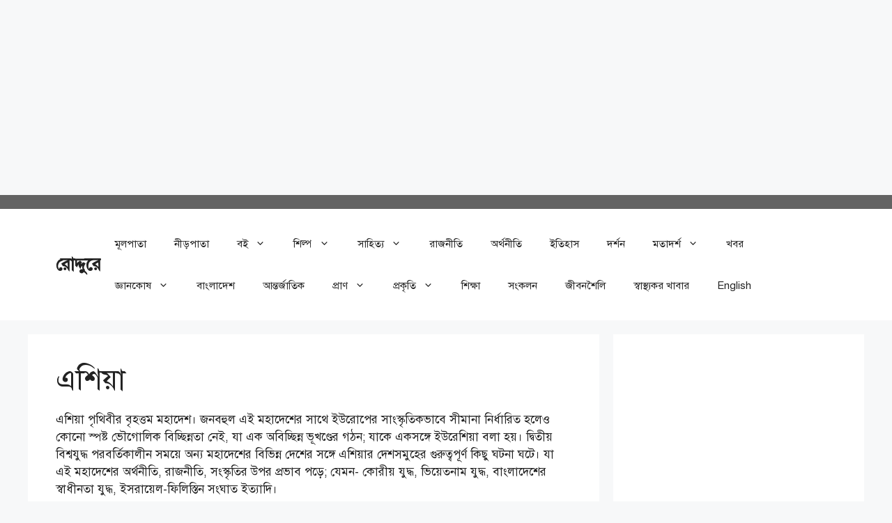

--- FILE ---
content_type: text/html; charset=UTF-8
request_url: https://www.roddure.com/tag/asia/
body_size: 30158
content:
<!DOCTYPE html>
<html lang="en-US">
<head>
	<meta charset="UTF-8">
	<style>
#wpadminbar #wp-admin-bar-wccp_free_top_button .ab-icon:before {
	content: "\f160";
	color: #02CA02;
	top: 3px;
}
#wpadminbar #wp-admin-bar-wccp_free_top_button .ab-icon {
	transform: rotate(45deg);
}
</style>
<meta name='robots' content='index, follow, max-image-preview:large, max-snippet:-1, max-video-preview:-1' />
	<style>img:is([sizes="auto" i], [sizes^="auto," i]) { contain-intrinsic-size: 3000px 1500px }</style>
	<meta name="viewport" content="width=device-width, initial-scale=1"><!-- Google tag (gtag.js) consent mode dataLayer added by Site Kit -->
<script id="google_gtagjs-js-consent-mode-data-layer">
window.dataLayer = window.dataLayer || [];function gtag(){dataLayer.push(arguments);}
gtag('consent', 'default', {"ad_personalization":"denied","ad_storage":"denied","ad_user_data":"denied","analytics_storage":"denied","functionality_storage":"denied","security_storage":"denied","personalization_storage":"denied","region":["AT","BE","BG","CH","CY","CZ","DE","DK","EE","ES","FI","FR","GB","GR","HR","HU","IE","IS","IT","LI","LT","LU","LV","MT","NL","NO","PL","PT","RO","SE","SI","SK"],"wait_for_update":500});
window._googlesitekitConsentCategoryMap = {"statistics":["analytics_storage"],"marketing":["ad_storage","ad_user_data","ad_personalization"],"functional":["functionality_storage","security_storage"],"preferences":["personalization_storage"]};
window._googlesitekitConsents = {"ad_personalization":"denied","ad_storage":"denied","ad_user_data":"denied","analytics_storage":"denied","functionality_storage":"denied","security_storage":"denied","personalization_storage":"denied","region":["AT","BE","BG","CH","CY","CZ","DE","DK","EE","ES","FI","FR","GB","GR","HR","HU","IE","IS","IT","LI","LT","LU","LV","MT","NL","NO","PL","PT","RO","SE","SI","SK"],"wait_for_update":500};
</script>
<!-- End Google tag (gtag.js) consent mode dataLayer added by Site Kit -->

	<!-- This site is optimized with the Yoast SEO plugin v26.3 - https://yoast.com/wordpress/plugins/seo/ -->
	<title>এশিয়া Archives - রোদ্দুরে</title>
	<link rel="canonical" href="https://www.roddure.com/tag/asia/" />
	<link rel="next" href="https://www.roddure.com/tag/asia/page/2/" />
	<meta property="og:locale" content="en_US" />
	<meta property="og:type" content="article" />
	<meta property="og:title" content="এশিয়া Archives - রোদ্দুরে" />
	<meta property="og:description" content="এশিয়া পৃথিবীর বৃহত্তম মহাদেশ। জনবহুল এই মহাদেশের সাথে ইউরোপের সাংস্কৃতিকভাবে সীমানা নির্ধারিত হলেও কোনো স্পষ্ট ভৌগোলিক বিচ্ছিন্নতা নেই, যা এক অবিচ্ছিন্ন ভূখণ্ডের গঠন; যাকে একসঙ্গে ইউরেশিয়া বলা হয়। দ্বিতীয় বিশ্বযুদ্ধ পরবর্তিকালীন সময়ে অন্য মহাদেশের বিভিন্ন দেশের সঙ্গে এশিয়ার দেশসমুহের গুরুত্বপূর্ণ কিছু ঘটনা ঘটে। যা এই মহাদেশের অর্থনীতি, রাজনীতি, সংস্কৃতির উপর প্রভাব পড়ে; যেমন- কোরীয় যুদ্ধ, ভিয়েতনাম যুদ্ধ, বাংলাদেশের স্বাধীনতা যুদ্ধ, ইসরায়েল-ফিলিস্তিন সংঘাত ইত্যাদি।" />
	<meta property="og:url" content="https://www.roddure.com/tag/asia/" />
	<meta property="og:site_name" content="রোদ্দুরে" />
	<meta name="twitter:card" content="summary_large_image" />
	<script type="application/ld+json" class="yoast-schema-graph">{"@context":"https://schema.org","@graph":[{"@type":"CollectionPage","@id":"https://www.roddure.com/tag/asia/","url":"https://www.roddure.com/tag/asia/","name":"এশিয়া Archives - রোদ্দুরে","isPartOf":{"@id":"https://www.roddure.com/#website"},"primaryImageOfPage":{"@id":"https://www.roddure.com/tag/asia/#primaryimage"},"image":{"@id":"https://www.roddure.com/tag/asia/#primaryimage"},"thumbnailUrl":"https://www.roddure.com/wp-content/uploads/2019/08/ইসরায়েলের-পতাকা-ও-প্রতীক.jpg","breadcrumb":{"@id":"https://www.roddure.com/tag/asia/#breadcrumb"},"inLanguage":"en-US"},{"@type":"ImageObject","inLanguage":"en-US","@id":"https://www.roddure.com/tag/asia/#primaryimage","url":"https://www.roddure.com/wp-content/uploads/2019/08/ইসরায়েলের-পতাকা-ও-প্রতীক.jpg","contentUrl":"https://www.roddure.com/wp-content/uploads/2019/08/ইসরায়েলের-পতাকা-ও-প্রতীক.jpg","width":850,"height":424,"caption":"ইসরায়েলের পতাকা ও জাতীয় প্রতীক"},{"@type":"BreadcrumbList","@id":"https://www.roddure.com/tag/asia/#breadcrumb","itemListElement":[{"@type":"ListItem","position":1,"name":"Home","item":"https://www.roddure.com/"},{"@type":"ListItem","position":2,"name":"এশিয়া"}]},{"@type":"WebSite","@id":"https://www.roddure.com/#website","url":"https://www.roddure.com/","name":"রোদ্দুরে","description":"Roddure","publisher":{"@id":"https://www.roddure.com/#/schema/person/2d209c619fb1ed623b68e36deaa5131d"},"potentialAction":[{"@type":"SearchAction","target":{"@type":"EntryPoint","urlTemplate":"https://www.roddure.com/?s={search_term_string}"},"query-input":{"@type":"PropertyValueSpecification","valueRequired":true,"valueName":"search_term_string"}}],"inLanguage":"en-US"},{"@type":["Person","Organization"],"@id":"https://www.roddure.com/#/schema/person/2d209c619fb1ed623b68e36deaa5131d","name":"Dolon Prova","image":{"@type":"ImageObject","inLanguage":"en-US","@id":"https://www.roddure.com/#/schema/person/image/","url":"https://secure.gravatar.com/avatar/01b97640c46651a4fe290a817f93227c0da3d955309e3b3dc6dfa6204807b82f?s=96&d=mm&r=g","contentUrl":"https://secure.gravatar.com/avatar/01b97640c46651a4fe290a817f93227c0da3d955309e3b3dc6dfa6204807b82f?s=96&d=mm&r=g","caption":"Dolon Prova"},"logo":{"@id":"https://www.roddure.com/#/schema/person/image/"},"description":"জন্ম ৮ জানুয়ারি ১৯৮৯। বাংলাদেশের ময়মনসিংহে আনন্দমোহন কলেজ থেকে বিএ সম্মান ও এমএ পাশ করেছেন। তাঁর প্রকাশিত কবিতাগ্রন্থ “স্বপ্নের পাখিরা ওড়ে যৌথ খামারে”, \"ফুলকির জন্য অপেক্ষা\"। যুগ্মভাবে সম্পাদিত বই \"শাহেরা খাতুন স্মারক গ্রন্থ\" এবং যুগ্মভাবে রচিত বই \"নেত্রকোণা জেলা চরিতকোষ\"। বিভিন্ন সাময়িকীতে তাঁর কবিতা প্রকাশিত হয়েছে। এছাড়া শিক্ষা জীবনের বিভিন্ন সময় রাজনৈতিক ও সাংস্কৃতিক কাজের সাথে যুক্ত ছিলেন। বর্তমানে রোদ্দুরে ডট কমের সম্পাদক।"}]}</script>
	<!-- / Yoast SEO plugin. -->


<link rel='dns-prefetch' href='//platform-api.sharethis.com' />
<link rel='dns-prefetch' href='//www.googletagmanager.com' />
<link rel='dns-prefetch' href='//pagead2.googlesyndication.com' />
<link rel="alternate" type="application/rss+xml" title="রোদ্দুরে &raquo; Feed" href="https://www.roddure.com/feed/" />
<link rel="alternate" type="application/rss+xml" title="রোদ্দুরে &raquo; Comments Feed" href="https://www.roddure.com/comments/feed/" />
<script id="wpp-js" src="https://www.roddure.com/wp-content/plugins/wordpress-popular-posts/assets/js/wpp.js?ver=7.3.6" data-sampling="0" data-sampling-rate="100" data-api-url="https://www.roddure.com/wp-json/wordpress-popular-posts" data-post-id="0" data-token="8bac1d3000" data-lang="0" data-debug="0"></script>
<link rel="alternate" type="application/rss+xml" title="রোদ্দুরে &raquo; এশিয়া Tag Feed" href="https://www.roddure.com/tag/asia/feed/" />
<script>
window._wpemojiSettings = {"baseUrl":"https:\/\/s.w.org\/images\/core\/emoji\/16.0.1\/72x72\/","ext":".png","svgUrl":"https:\/\/s.w.org\/images\/core\/emoji\/16.0.1\/svg\/","svgExt":".svg","source":{"concatemoji":"https:\/\/www.roddure.com\/wp-includes\/js\/wp-emoji-release.min.js?ver=6.8.3"}};
/*! This file is auto-generated */
!function(s,n){var o,i,e;function c(e){try{var t={supportTests:e,timestamp:(new Date).valueOf()};sessionStorage.setItem(o,JSON.stringify(t))}catch(e){}}function p(e,t,n){e.clearRect(0,0,e.canvas.width,e.canvas.height),e.fillText(t,0,0);var t=new Uint32Array(e.getImageData(0,0,e.canvas.width,e.canvas.height).data),a=(e.clearRect(0,0,e.canvas.width,e.canvas.height),e.fillText(n,0,0),new Uint32Array(e.getImageData(0,0,e.canvas.width,e.canvas.height).data));return t.every(function(e,t){return e===a[t]})}function u(e,t){e.clearRect(0,0,e.canvas.width,e.canvas.height),e.fillText(t,0,0);for(var n=e.getImageData(16,16,1,1),a=0;a<n.data.length;a++)if(0!==n.data[a])return!1;return!0}function f(e,t,n,a){switch(t){case"flag":return n(e,"\ud83c\udff3\ufe0f\u200d\u26a7\ufe0f","\ud83c\udff3\ufe0f\u200b\u26a7\ufe0f")?!1:!n(e,"\ud83c\udde8\ud83c\uddf6","\ud83c\udde8\u200b\ud83c\uddf6")&&!n(e,"\ud83c\udff4\udb40\udc67\udb40\udc62\udb40\udc65\udb40\udc6e\udb40\udc67\udb40\udc7f","\ud83c\udff4\u200b\udb40\udc67\u200b\udb40\udc62\u200b\udb40\udc65\u200b\udb40\udc6e\u200b\udb40\udc67\u200b\udb40\udc7f");case"emoji":return!a(e,"\ud83e\udedf")}return!1}function g(e,t,n,a){var r="undefined"!=typeof WorkerGlobalScope&&self instanceof WorkerGlobalScope?new OffscreenCanvas(300,150):s.createElement("canvas"),o=r.getContext("2d",{willReadFrequently:!0}),i=(o.textBaseline="top",o.font="600 32px Arial",{});return e.forEach(function(e){i[e]=t(o,e,n,a)}),i}function t(e){var t=s.createElement("script");t.src=e,t.defer=!0,s.head.appendChild(t)}"undefined"!=typeof Promise&&(o="wpEmojiSettingsSupports",i=["flag","emoji"],n.supports={everything:!0,everythingExceptFlag:!0},e=new Promise(function(e){s.addEventListener("DOMContentLoaded",e,{once:!0})}),new Promise(function(t){var n=function(){try{var e=JSON.parse(sessionStorage.getItem(o));if("object"==typeof e&&"number"==typeof e.timestamp&&(new Date).valueOf()<e.timestamp+604800&&"object"==typeof e.supportTests)return e.supportTests}catch(e){}return null}();if(!n){if("undefined"!=typeof Worker&&"undefined"!=typeof OffscreenCanvas&&"undefined"!=typeof URL&&URL.createObjectURL&&"undefined"!=typeof Blob)try{var e="postMessage("+g.toString()+"("+[JSON.stringify(i),f.toString(),p.toString(),u.toString()].join(",")+"));",a=new Blob([e],{type:"text/javascript"}),r=new Worker(URL.createObjectURL(a),{name:"wpTestEmojiSupports"});return void(r.onmessage=function(e){c(n=e.data),r.terminate(),t(n)})}catch(e){}c(n=g(i,f,p,u))}t(n)}).then(function(e){for(var t in e)n.supports[t]=e[t],n.supports.everything=n.supports.everything&&n.supports[t],"flag"!==t&&(n.supports.everythingExceptFlag=n.supports.everythingExceptFlag&&n.supports[t]);n.supports.everythingExceptFlag=n.supports.everythingExceptFlag&&!n.supports.flag,n.DOMReady=!1,n.readyCallback=function(){n.DOMReady=!0}}).then(function(){return e}).then(function(){var e;n.supports.everything||(n.readyCallback(),(e=n.source||{}).concatemoji?t(e.concatemoji):e.wpemoji&&e.twemoji&&(t(e.twemoji),t(e.wpemoji)))}))}((window,document),window._wpemojiSettings);
</script>
<link rel='stylesheet' id='sgr-css' href='https://www.roddure.com/wp-content/plugins/simple-google-recaptcha/sgr.css?ver=1663932683' media='all' />
<style id='wp-emoji-styles-inline-css'>

	img.wp-smiley, img.emoji {
		display: inline !important;
		border: none !important;
		box-shadow: none !important;
		height: 1em !important;
		width: 1em !important;
		margin: 0 0.07em !important;
		vertical-align: -0.1em !important;
		background: none !important;
		padding: 0 !important;
	}
</style>
<link rel='stylesheet' id='wp-block-library-css' href='https://www.roddure.com/wp-includes/css/dist/block-library/style.min.css?ver=6.8.3' media='all' />
<style id='classic-theme-styles-inline-css'>
/*! This file is auto-generated */
.wp-block-button__link{color:#fff;background-color:#32373c;border-radius:9999px;box-shadow:none;text-decoration:none;padding:calc(.667em + 2px) calc(1.333em + 2px);font-size:1.125em}.wp-block-file__button{background:#32373c;color:#fff;text-decoration:none}
</style>
<style id='global-styles-inline-css'>
:root{--wp--preset--aspect-ratio--square: 1;--wp--preset--aspect-ratio--4-3: 4/3;--wp--preset--aspect-ratio--3-4: 3/4;--wp--preset--aspect-ratio--3-2: 3/2;--wp--preset--aspect-ratio--2-3: 2/3;--wp--preset--aspect-ratio--16-9: 16/9;--wp--preset--aspect-ratio--9-16: 9/16;--wp--preset--color--black: #000000;--wp--preset--color--cyan-bluish-gray: #abb8c3;--wp--preset--color--white: #ffffff;--wp--preset--color--pale-pink: #f78da7;--wp--preset--color--vivid-red: #cf2e2e;--wp--preset--color--luminous-vivid-orange: #ff6900;--wp--preset--color--luminous-vivid-amber: #fcb900;--wp--preset--color--light-green-cyan: #7bdcb5;--wp--preset--color--vivid-green-cyan: #00d084;--wp--preset--color--pale-cyan-blue: #8ed1fc;--wp--preset--color--vivid-cyan-blue: #0693e3;--wp--preset--color--vivid-purple: #9b51e0;--wp--preset--color--contrast: var(--contrast);--wp--preset--color--contrast-2: var(--contrast-2);--wp--preset--color--contrast-3: var(--contrast-3);--wp--preset--color--base: var(--base);--wp--preset--color--base-2: var(--base-2);--wp--preset--color--base-3: var(--base-3);--wp--preset--color--accent: var(--accent);--wp--preset--gradient--vivid-cyan-blue-to-vivid-purple: linear-gradient(135deg,rgba(6,147,227,1) 0%,rgb(155,81,224) 100%);--wp--preset--gradient--light-green-cyan-to-vivid-green-cyan: linear-gradient(135deg,rgb(122,220,180) 0%,rgb(0,208,130) 100%);--wp--preset--gradient--luminous-vivid-amber-to-luminous-vivid-orange: linear-gradient(135deg,rgba(252,185,0,1) 0%,rgba(255,105,0,1) 100%);--wp--preset--gradient--luminous-vivid-orange-to-vivid-red: linear-gradient(135deg,rgba(255,105,0,1) 0%,rgb(207,46,46) 100%);--wp--preset--gradient--very-light-gray-to-cyan-bluish-gray: linear-gradient(135deg,rgb(238,238,238) 0%,rgb(169,184,195) 100%);--wp--preset--gradient--cool-to-warm-spectrum: linear-gradient(135deg,rgb(74,234,220) 0%,rgb(151,120,209) 20%,rgb(207,42,186) 40%,rgb(238,44,130) 60%,rgb(251,105,98) 80%,rgb(254,248,76) 100%);--wp--preset--gradient--blush-light-purple: linear-gradient(135deg,rgb(255,206,236) 0%,rgb(152,150,240) 100%);--wp--preset--gradient--blush-bordeaux: linear-gradient(135deg,rgb(254,205,165) 0%,rgb(254,45,45) 50%,rgb(107,0,62) 100%);--wp--preset--gradient--luminous-dusk: linear-gradient(135deg,rgb(255,203,112) 0%,rgb(199,81,192) 50%,rgb(65,88,208) 100%);--wp--preset--gradient--pale-ocean: linear-gradient(135deg,rgb(255,245,203) 0%,rgb(182,227,212) 50%,rgb(51,167,181) 100%);--wp--preset--gradient--electric-grass: linear-gradient(135deg,rgb(202,248,128) 0%,rgb(113,206,126) 100%);--wp--preset--gradient--midnight: linear-gradient(135deg,rgb(2,3,129) 0%,rgb(40,116,252) 100%);--wp--preset--font-size--small: 13px;--wp--preset--font-size--medium: 20px;--wp--preset--font-size--large: 36px;--wp--preset--font-size--x-large: 42px;--wp--preset--spacing--20: 0.44rem;--wp--preset--spacing--30: 0.67rem;--wp--preset--spacing--40: 1rem;--wp--preset--spacing--50: 1.5rem;--wp--preset--spacing--60: 2.25rem;--wp--preset--spacing--70: 3.38rem;--wp--preset--spacing--80: 5.06rem;--wp--preset--shadow--natural: 6px 6px 9px rgba(0, 0, 0, 0.2);--wp--preset--shadow--deep: 12px 12px 50px rgba(0, 0, 0, 0.4);--wp--preset--shadow--sharp: 6px 6px 0px rgba(0, 0, 0, 0.2);--wp--preset--shadow--outlined: 6px 6px 0px -3px rgba(255, 255, 255, 1), 6px 6px rgba(0, 0, 0, 1);--wp--preset--shadow--crisp: 6px 6px 0px rgba(0, 0, 0, 1);}:where(.is-layout-flex){gap: 0.5em;}:where(.is-layout-grid){gap: 0.5em;}body .is-layout-flex{display: flex;}.is-layout-flex{flex-wrap: wrap;align-items: center;}.is-layout-flex > :is(*, div){margin: 0;}body .is-layout-grid{display: grid;}.is-layout-grid > :is(*, div){margin: 0;}:where(.wp-block-columns.is-layout-flex){gap: 2em;}:where(.wp-block-columns.is-layout-grid){gap: 2em;}:where(.wp-block-post-template.is-layout-flex){gap: 1.25em;}:where(.wp-block-post-template.is-layout-grid){gap: 1.25em;}.has-black-color{color: var(--wp--preset--color--black) !important;}.has-cyan-bluish-gray-color{color: var(--wp--preset--color--cyan-bluish-gray) !important;}.has-white-color{color: var(--wp--preset--color--white) !important;}.has-pale-pink-color{color: var(--wp--preset--color--pale-pink) !important;}.has-vivid-red-color{color: var(--wp--preset--color--vivid-red) !important;}.has-luminous-vivid-orange-color{color: var(--wp--preset--color--luminous-vivid-orange) !important;}.has-luminous-vivid-amber-color{color: var(--wp--preset--color--luminous-vivid-amber) !important;}.has-light-green-cyan-color{color: var(--wp--preset--color--light-green-cyan) !important;}.has-vivid-green-cyan-color{color: var(--wp--preset--color--vivid-green-cyan) !important;}.has-pale-cyan-blue-color{color: var(--wp--preset--color--pale-cyan-blue) !important;}.has-vivid-cyan-blue-color{color: var(--wp--preset--color--vivid-cyan-blue) !important;}.has-vivid-purple-color{color: var(--wp--preset--color--vivid-purple) !important;}.has-black-background-color{background-color: var(--wp--preset--color--black) !important;}.has-cyan-bluish-gray-background-color{background-color: var(--wp--preset--color--cyan-bluish-gray) !important;}.has-white-background-color{background-color: var(--wp--preset--color--white) !important;}.has-pale-pink-background-color{background-color: var(--wp--preset--color--pale-pink) !important;}.has-vivid-red-background-color{background-color: var(--wp--preset--color--vivid-red) !important;}.has-luminous-vivid-orange-background-color{background-color: var(--wp--preset--color--luminous-vivid-orange) !important;}.has-luminous-vivid-amber-background-color{background-color: var(--wp--preset--color--luminous-vivid-amber) !important;}.has-light-green-cyan-background-color{background-color: var(--wp--preset--color--light-green-cyan) !important;}.has-vivid-green-cyan-background-color{background-color: var(--wp--preset--color--vivid-green-cyan) !important;}.has-pale-cyan-blue-background-color{background-color: var(--wp--preset--color--pale-cyan-blue) !important;}.has-vivid-cyan-blue-background-color{background-color: var(--wp--preset--color--vivid-cyan-blue) !important;}.has-vivid-purple-background-color{background-color: var(--wp--preset--color--vivid-purple) !important;}.has-black-border-color{border-color: var(--wp--preset--color--black) !important;}.has-cyan-bluish-gray-border-color{border-color: var(--wp--preset--color--cyan-bluish-gray) !important;}.has-white-border-color{border-color: var(--wp--preset--color--white) !important;}.has-pale-pink-border-color{border-color: var(--wp--preset--color--pale-pink) !important;}.has-vivid-red-border-color{border-color: var(--wp--preset--color--vivid-red) !important;}.has-luminous-vivid-orange-border-color{border-color: var(--wp--preset--color--luminous-vivid-orange) !important;}.has-luminous-vivid-amber-border-color{border-color: var(--wp--preset--color--luminous-vivid-amber) !important;}.has-light-green-cyan-border-color{border-color: var(--wp--preset--color--light-green-cyan) !important;}.has-vivid-green-cyan-border-color{border-color: var(--wp--preset--color--vivid-green-cyan) !important;}.has-pale-cyan-blue-border-color{border-color: var(--wp--preset--color--pale-cyan-blue) !important;}.has-vivid-cyan-blue-border-color{border-color: var(--wp--preset--color--vivid-cyan-blue) !important;}.has-vivid-purple-border-color{border-color: var(--wp--preset--color--vivid-purple) !important;}.has-vivid-cyan-blue-to-vivid-purple-gradient-background{background: var(--wp--preset--gradient--vivid-cyan-blue-to-vivid-purple) !important;}.has-light-green-cyan-to-vivid-green-cyan-gradient-background{background: var(--wp--preset--gradient--light-green-cyan-to-vivid-green-cyan) !important;}.has-luminous-vivid-amber-to-luminous-vivid-orange-gradient-background{background: var(--wp--preset--gradient--luminous-vivid-amber-to-luminous-vivid-orange) !important;}.has-luminous-vivid-orange-to-vivid-red-gradient-background{background: var(--wp--preset--gradient--luminous-vivid-orange-to-vivid-red) !important;}.has-very-light-gray-to-cyan-bluish-gray-gradient-background{background: var(--wp--preset--gradient--very-light-gray-to-cyan-bluish-gray) !important;}.has-cool-to-warm-spectrum-gradient-background{background: var(--wp--preset--gradient--cool-to-warm-spectrum) !important;}.has-blush-light-purple-gradient-background{background: var(--wp--preset--gradient--blush-light-purple) !important;}.has-blush-bordeaux-gradient-background{background: var(--wp--preset--gradient--blush-bordeaux) !important;}.has-luminous-dusk-gradient-background{background: var(--wp--preset--gradient--luminous-dusk) !important;}.has-pale-ocean-gradient-background{background: var(--wp--preset--gradient--pale-ocean) !important;}.has-electric-grass-gradient-background{background: var(--wp--preset--gradient--electric-grass) !important;}.has-midnight-gradient-background{background: var(--wp--preset--gradient--midnight) !important;}.has-small-font-size{font-size: var(--wp--preset--font-size--small) !important;}.has-medium-font-size{font-size: var(--wp--preset--font-size--medium) !important;}.has-large-font-size{font-size: var(--wp--preset--font-size--large) !important;}.has-x-large-font-size{font-size: var(--wp--preset--font-size--x-large) !important;}
:where(.wp-block-post-template.is-layout-flex){gap: 1.25em;}:where(.wp-block-post-template.is-layout-grid){gap: 1.25em;}
:where(.wp-block-columns.is-layout-flex){gap: 2em;}:where(.wp-block-columns.is-layout-grid){gap: 2em;}
:root :where(.wp-block-pullquote){font-size: 1.5em;line-height: 1.6;}
</style>
<link rel='stylesheet' id='wordpress-popular-posts-css-css' href='https://www.roddure.com/wp-content/plugins/wordpress-popular-posts/assets/css/wpp.css?ver=7.3.6' media='all' />
<link rel='stylesheet' id='generate-widget-areas-css' href='https://www.roddure.com/wp-content/themes/generatepress/assets/css/components/widget-areas.min.css?ver=3.6.0' media='all' />
<link rel='stylesheet' id='generate-style-css' href='https://www.roddure.com/wp-content/themes/generatepress/assets/css/main.min.css?ver=3.6.0' media='all' />
<style id='generate-style-inline-css'>
body{background-color:var(--base-2);color:var(--contrast);}a{color:var(--accent);}a{text-decoration:underline;}.entry-title a, .site-branding a, a.button, .wp-block-button__link, .main-navigation a{text-decoration:none;}a:hover, a:focus, a:active{color:var(--contrast);}.wp-block-group__inner-container{max-width:1200px;margin-left:auto;margin-right:auto;}.generate-back-to-top{font-size:20px;border-radius:3px;position:fixed;bottom:30px;right:30px;line-height:40px;width:40px;text-align:center;z-index:10;transition:opacity 300ms ease-in-out;opacity:0.1;transform:translateY(1000px);}.generate-back-to-top__show{opacity:1;transform:translateY(0);}:root{--contrast:#222222;--contrast-2:#575760;--contrast-3:#b2b2be;--base:#f0f0f0;--base-2:#f7f8f9;--base-3:#ffffff;--accent:#1e73be;}:root .has-contrast-color{color:var(--contrast);}:root .has-contrast-background-color{background-color:var(--contrast);}:root .has-contrast-2-color{color:var(--contrast-2);}:root .has-contrast-2-background-color{background-color:var(--contrast-2);}:root .has-contrast-3-color{color:var(--contrast-3);}:root .has-contrast-3-background-color{background-color:var(--contrast-3);}:root .has-base-color{color:var(--base);}:root .has-base-background-color{background-color:var(--base);}:root .has-base-2-color{color:var(--base-2);}:root .has-base-2-background-color{background-color:var(--base-2);}:root .has-base-3-color{color:var(--base-3);}:root .has-base-3-background-color{background-color:var(--base-3);}:root .has-accent-color{color:var(--accent);}:root .has-accent-background-color{background-color:var(--accent);}.top-bar{background-color:#636363;color:#ffffff;}.top-bar a{color:#ffffff;}.top-bar a:hover{color:#303030;}.site-header{background-color:var(--base-3);}.main-title a,.main-title a:hover{color:var(--contrast);}.site-description{color:var(--contrast-2);}.mobile-menu-control-wrapper .menu-toggle,.mobile-menu-control-wrapper .menu-toggle:hover,.mobile-menu-control-wrapper .menu-toggle:focus,.has-inline-mobile-toggle #site-navigation.toggled{background-color:rgba(0, 0, 0, 0.02);}.main-navigation,.main-navigation ul ul{background-color:var(--base-3);}.main-navigation .main-nav ul li a, .main-navigation .menu-toggle, .main-navigation .menu-bar-items{color:var(--contrast);}.main-navigation .main-nav ul li:not([class*="current-menu-"]):hover > a, .main-navigation .main-nav ul li:not([class*="current-menu-"]):focus > a, .main-navigation .main-nav ul li.sfHover:not([class*="current-menu-"]) > a, .main-navigation .menu-bar-item:hover > a, .main-navigation .menu-bar-item.sfHover > a{color:var(--accent);}button.menu-toggle:hover,button.menu-toggle:focus{color:var(--contrast);}.main-navigation .main-nav ul li[class*="current-menu-"] > a{color:var(--accent);}.navigation-search input[type="search"],.navigation-search input[type="search"]:active, .navigation-search input[type="search"]:focus, .main-navigation .main-nav ul li.search-item.active > a, .main-navigation .menu-bar-items .search-item.active > a{color:var(--accent);}.main-navigation ul ul{background-color:var(--base);}.separate-containers .inside-article, .separate-containers .comments-area, .separate-containers .page-header, .one-container .container, .separate-containers .paging-navigation, .inside-page-header{background-color:var(--base-3);}.entry-title a{color:var(--contrast);}.entry-title a:hover{color:var(--contrast-2);}.entry-meta{color:var(--contrast-2);}.sidebar .widget{background-color:var(--base-3);}.footer-widgets{background-color:var(--base-3);}.site-info{background-color:var(--base-3);}input[type="text"],input[type="email"],input[type="url"],input[type="password"],input[type="search"],input[type="tel"],input[type="number"],textarea,select{color:var(--contrast);background-color:var(--base-2);border-color:var(--base);}input[type="text"]:focus,input[type="email"]:focus,input[type="url"]:focus,input[type="password"]:focus,input[type="search"]:focus,input[type="tel"]:focus,input[type="number"]:focus,textarea:focus,select:focus{color:var(--contrast);background-color:var(--base-2);border-color:var(--contrast-3);}button,html input[type="button"],input[type="reset"],input[type="submit"],a.button,a.wp-block-button__link:not(.has-background){color:#ffffff;background-color:#55555e;}button:hover,html input[type="button"]:hover,input[type="reset"]:hover,input[type="submit"]:hover,a.button:hover,button:focus,html input[type="button"]:focus,input[type="reset"]:focus,input[type="submit"]:focus,a.button:focus,a.wp-block-button__link:not(.has-background):active,a.wp-block-button__link:not(.has-background):focus,a.wp-block-button__link:not(.has-background):hover{color:#ffffff;background-color:#3f4047;}a.generate-back-to-top{background-color:rgba( 0,0,0,0.4 );color:#ffffff;}a.generate-back-to-top:hover,a.generate-back-to-top:focus{background-color:rgba( 0,0,0,0.6 );color:#ffffff;}:root{--gp-search-modal-bg-color:var(--base-3);--gp-search-modal-text-color:var(--contrast);--gp-search-modal-overlay-bg-color:rgba(0,0,0,0.2);}@media (max-width:768px){.main-navigation .menu-bar-item:hover > a, .main-navigation .menu-bar-item.sfHover > a{background:none;color:var(--contrast);}}.nav-below-header .main-navigation .inside-navigation.grid-container, .nav-above-header .main-navigation .inside-navigation.grid-container{padding:0px 20px 0px 20px;}.site-main .wp-block-group__inner-container{padding:40px;}.separate-containers .paging-navigation{padding-top:20px;padding-bottom:20px;}.entry-content .alignwide, body:not(.no-sidebar) .entry-content .alignfull{margin-left:-40px;width:calc(100% + 80px);max-width:calc(100% + 80px);}.rtl .menu-item-has-children .dropdown-menu-toggle{padding-left:20px;}.rtl .main-navigation .main-nav ul li.menu-item-has-children > a{padding-right:20px;}@media (max-width:768px){.separate-containers .inside-article, .separate-containers .comments-area, .separate-containers .page-header, .separate-containers .paging-navigation, .one-container .site-content, .inside-page-header{padding:30px;}.site-main .wp-block-group__inner-container{padding:30px;}.inside-top-bar{padding-right:30px;padding-left:30px;}.inside-header{padding-right:30px;padding-left:30px;}.widget-area .widget{padding-top:30px;padding-right:30px;padding-bottom:30px;padding-left:30px;}.footer-widgets-container{padding-top:30px;padding-right:30px;padding-bottom:30px;padding-left:30px;}.inside-site-info{padding-right:30px;padding-left:30px;}.entry-content .alignwide, body:not(.no-sidebar) .entry-content .alignfull{margin-left:-30px;width:calc(100% + 60px);max-width:calc(100% + 60px);}.one-container .site-main .paging-navigation{margin-bottom:20px;}}/* End cached CSS */.is-right-sidebar{width:30%;}.is-left-sidebar{width:30%;}.site-content .content-area{width:70%;}@media (max-width:768px){.main-navigation .menu-toggle,.sidebar-nav-mobile:not(#sticky-placeholder){display:block;}.main-navigation ul,.gen-sidebar-nav,.main-navigation:not(.slideout-navigation):not(.toggled) .main-nav > ul,.has-inline-mobile-toggle #site-navigation .inside-navigation > *:not(.navigation-search):not(.main-nav){display:none;}.nav-align-right .inside-navigation,.nav-align-center .inside-navigation{justify-content:space-between;}.has-inline-mobile-toggle .mobile-menu-control-wrapper{display:flex;flex-wrap:wrap;}.has-inline-mobile-toggle .inside-header{flex-direction:row;text-align:left;flex-wrap:wrap;}.has-inline-mobile-toggle .header-widget,.has-inline-mobile-toggle #site-navigation{flex-basis:100%;}.nav-float-left .has-inline-mobile-toggle #site-navigation{order:10;}}
</style>
<script id="sgr-js-extra">
var sgr = {"sgr_site_key":"6Le746kZAAAAAByzWf3R3PpsnSnGK4ra4SuH6Q-7"};
</script>
<script src="https://www.roddure.com/wp-content/plugins/simple-google-recaptcha/sgr.js?ver=1663932683" id="sgr-js"></script>
<script src="//platform-api.sharethis.com/js/sharethis.js?ver=8.5.3#property=6248678db6f6350019d4f22b&amp;product=gdpr-compliance-tool-v2&amp;source=simple-share-buttons-adder-wordpress" id="simple-share-buttons-adder-mu-js"></script>
<script src="https://www.roddure.com/wp-includes/js/jquery/jquery.min.js?ver=3.7.1" id="jquery-core-js"></script>
<script src="https://www.roddure.com/wp-includes/js/jquery/jquery-migrate.min.js?ver=3.4.1" id="jquery-migrate-js"></script>

<!-- Google tag (gtag.js) snippet added by Site Kit -->
<!-- Google Analytics snippet added by Site Kit -->
<script src="https://www.googletagmanager.com/gtag/js?id=GT-5M886SKR" id="google_gtagjs-js" async></script>
<script id="google_gtagjs-js-after">
window.dataLayer = window.dataLayer || [];function gtag(){dataLayer.push(arguments);}
gtag("set","linker",{"domains":["www.roddure.com"]});
gtag("js", new Date());
gtag("set", "developer_id.dZTNiMT", true);
gtag("config", "GT-5M886SKR");
 window._googlesitekit = window._googlesitekit || {}; window._googlesitekit.throttledEvents = []; window._googlesitekit.gtagEvent = (name, data) => { var key = JSON.stringify( { name, data } ); if ( !! window._googlesitekit.throttledEvents[ key ] ) { return; } window._googlesitekit.throttledEvents[ key ] = true; setTimeout( () => { delete window._googlesitekit.throttledEvents[ key ]; }, 5 ); gtag( "event", name, { ...data, event_source: "site-kit" } ); };
</script>
<link rel="https://api.w.org/" href="https://www.roddure.com/wp-json/" /><link rel="alternate" title="JSON" type="application/json" href="https://www.roddure.com/wp-json/wp/v2/tags/937" /><link rel="EditURI" type="application/rsd+xml" title="RSD" href="https://www.roddure.com/xmlrpc.php?rsd" />
<meta name="generator" content="WordPress 6.8.3" />
<link href="https://www.roddure.com/wp-content/plugins/bangla-web-fonts/solaiman-lipi/font.css" rel="stylesheet">		<style>
			body, article, h1, h2, h3, h4, h5, h6, textarea, input, select, .topbar, .main-menu, .breadcrumb, .copyrights-area, form span.required {
				font-family: 'SolaimanLipi', Arial, sans-serif !important;
			}
		</style>
	<meta name="generator" content="Site Kit by Google 1.165.0" /><script async src="//pagead2.googlesyndication.com/pagead/js/adsbygoogle.js"></script>
<script>
  (adsbygoogle = window.adsbygoogle || []).push({
    google_ad_client: "ca-pub-5197541428932841",
    enable_page_level_ads: true
  });
</script>
<!-- Global site tag (gtag.js) - Google Analytics -->
<script async src="https://www.googletagmanager.com/gtag/js?id=UA-111736405-1"></script>
<script>
  window.dataLayer = window.dataLayer || [];
  function gtag(){dataLayer.push(arguments);}
  gtag('js', new Date());

  gtag('config', 'UA-111736405-1');
</script><script id="wpcp_disable_selection" type="text/javascript">
var image_save_msg='You are not allowed to save images!';
	var no_menu_msg='Context Menu disabled!';
	var smessage = "Content is protected !!";

function disableEnterKey(e)
{
	var elemtype = e.target.tagName;
	
	elemtype = elemtype.toUpperCase();
	
	if (elemtype == "TEXT" || elemtype == "TEXTAREA" || elemtype == "INPUT" || elemtype == "PASSWORD" || elemtype == "SELECT" || elemtype == "OPTION" || elemtype == "EMBED")
	{
		elemtype = 'TEXT';
	}
	
	if (e.ctrlKey){
     var key;
     if(window.event)
          key = window.event.keyCode;     //IE
     else
          key = e.which;     //firefox (97)
    //if (key != 17) alert(key);
     if (elemtype!= 'TEXT' && (key == 97 || key == 65 || key == 67 || key == 99 || key == 88 || key == 120 || key == 26 || key == 85  || key == 86 || key == 83 || key == 43 || key == 73))
     {
		if(wccp_free_iscontenteditable(e)) return true;
		show_wpcp_message('You are not allowed to copy content or view source');
		return false;
     }else
     	return true;
     }
}


/*For contenteditable tags*/
function wccp_free_iscontenteditable(e)
{
	var e = e || window.event; // also there is no e.target property in IE. instead IE uses window.event.srcElement
  	
	var target = e.target || e.srcElement;

	var elemtype = e.target.nodeName;
	
	elemtype = elemtype.toUpperCase();
	
	var iscontenteditable = "false";
		
	if(typeof target.getAttribute!="undefined" ) iscontenteditable = target.getAttribute("contenteditable"); // Return true or false as string
	
	var iscontenteditable2 = false;
	
	if(typeof target.isContentEditable!="undefined" ) iscontenteditable2 = target.isContentEditable; // Return true or false as boolean

	if(target.parentElement.isContentEditable) iscontenteditable2 = true;
	
	if (iscontenteditable == "true" || iscontenteditable2 == true)
	{
		if(typeof target.style!="undefined" ) target.style.cursor = "text";
		
		return true;
	}
}

////////////////////////////////////
function disable_copy(e)
{	
	var e = e || window.event; // also there is no e.target property in IE. instead IE uses window.event.srcElement
	
	var elemtype = e.target.tagName;
	
	elemtype = elemtype.toUpperCase();
	
	if (elemtype == "TEXT" || elemtype == "TEXTAREA" || elemtype == "INPUT" || elemtype == "PASSWORD" || elemtype == "SELECT" || elemtype == "OPTION" || elemtype == "EMBED")
	{
		elemtype = 'TEXT';
	}
	
	if(wccp_free_iscontenteditable(e)) return true;
	
	var isSafari = /Safari/.test(navigator.userAgent) && /Apple Computer/.test(navigator.vendor);
	
	var checker_IMG = '';
	if (elemtype == "IMG" && checker_IMG == 'checked' && e.detail >= 2) {show_wpcp_message(alertMsg_IMG);return false;}
	if (elemtype != "TEXT")
	{
		if (smessage !== "" && e.detail == 2)
			show_wpcp_message(smessage);
		
		if (isSafari)
			return true;
		else
			return false;
	}	
}

//////////////////////////////////////////
function disable_copy_ie()
{
	var e = e || window.event;
	var elemtype = window.event.srcElement.nodeName;
	elemtype = elemtype.toUpperCase();
	if(wccp_free_iscontenteditable(e)) return true;
	if (elemtype == "IMG") {show_wpcp_message(alertMsg_IMG);return false;}
	if (elemtype != "TEXT" && elemtype != "TEXTAREA" && elemtype != "INPUT" && elemtype != "PASSWORD" && elemtype != "SELECT" && elemtype != "OPTION" && elemtype != "EMBED")
	{
		return false;
	}
}	
function reEnable()
{
	return true;
}
document.onkeydown = disableEnterKey;
document.onselectstart = disable_copy_ie;
if(navigator.userAgent.indexOf('MSIE')==-1)
{
	document.onmousedown = disable_copy;
	document.onclick = reEnable;
}
function disableSelection(target)
{
    //For IE This code will work
    if (typeof target.onselectstart!="undefined")
    target.onselectstart = disable_copy_ie;
    
    //For Firefox This code will work
    else if (typeof target.style.MozUserSelect!="undefined")
    {target.style.MozUserSelect="none";}
    
    //All other  (ie: Opera) This code will work
    else
    target.onmousedown=function(){return false}
    target.style.cursor = "default";
}
//Calling the JS function directly just after body load
window.onload = function(){disableSelection(document.body);};

//////////////////special for safari Start////////////////
var onlongtouch;
var timer;
var touchduration = 1000; //length of time we want the user to touch before we do something

var elemtype = "";
function touchstart(e) {
	var e = e || window.event;
  // also there is no e.target property in IE.
  // instead IE uses window.event.srcElement
  	var target = e.target || e.srcElement;
	
	elemtype = window.event.srcElement.nodeName;
	
	elemtype = elemtype.toUpperCase();
	
	if(!wccp_pro_is_passive()) e.preventDefault();
	if (!timer) {
		timer = setTimeout(onlongtouch, touchduration);
	}
}

function touchend() {
    //stops short touches from firing the event
    if (timer) {
        clearTimeout(timer);
        timer = null;
    }
	onlongtouch();
}

onlongtouch = function(e) { //this will clear the current selection if anything selected
	
	if (elemtype != "TEXT" && elemtype != "TEXTAREA" && elemtype != "INPUT" && elemtype != "PASSWORD" && elemtype != "SELECT" && elemtype != "EMBED" && elemtype != "OPTION")	
	{
		if (window.getSelection) {
			if (window.getSelection().empty) {  // Chrome
			window.getSelection().empty();
			} else if (window.getSelection().removeAllRanges) {  // Firefox
			window.getSelection().removeAllRanges();
			}
		} else if (document.selection) {  // IE?
			document.selection.empty();
		}
		return false;
	}
};

document.addEventListener("DOMContentLoaded", function(event) { 
    window.addEventListener("touchstart", touchstart, false);
    window.addEventListener("touchend", touchend, false);
});

function wccp_pro_is_passive() {

  var cold = false,
  hike = function() {};

  try {
	  const object1 = {};
  var aid = Object.defineProperty(object1, 'passive', {
  get() {cold = true}
  });
  window.addEventListener('test', hike, aid);
  window.removeEventListener('test', hike, aid);
  } catch (e) {}

  return cold;
}
/*special for safari End*/
</script>
<script id="wpcp_disable_Right_Click" type="text/javascript">
document.ondragstart = function() { return false;}
	function nocontext(e) {
	   return false;
	}
	document.oncontextmenu = nocontext;
</script>
<style>
.unselectable
{
-moz-user-select:none;
-webkit-user-select:none;
cursor: default;
}
html
{
-webkit-touch-callout: none;
-webkit-user-select: none;
-khtml-user-select: none;
-moz-user-select: none;
-ms-user-select: none;
user-select: none;
-webkit-tap-highlight-color: rgba(0,0,0,0);
}
</style>
<script id="wpcp_css_disable_selection" type="text/javascript">
var e = document.getElementsByTagName('body')[0];
if(e)
{
	e.setAttribute('unselectable',"on");
}
</script>
            <style id="wpp-loading-animation-styles">@-webkit-keyframes bgslide{from{background-position-x:0}to{background-position-x:-200%}}@keyframes bgslide{from{background-position-x:0}to{background-position-x:-200%}}.wpp-widget-block-placeholder,.wpp-shortcode-placeholder{margin:0 auto;width:60px;height:3px;background:#dd3737;background:linear-gradient(90deg,#dd3737 0%,#571313 10%,#dd3737 100%);background-size:200% auto;border-radius:3px;-webkit-animation:bgslide 1s infinite linear;animation:bgslide 1s infinite linear}</style>
            
<!-- Google AdSense meta tags added by Site Kit -->
<meta name="google-adsense-platform-account" content="ca-host-pub-2644536267352236">
<meta name="google-adsense-platform-domain" content="sitekit.withgoogle.com">
<!-- End Google AdSense meta tags added by Site Kit -->

<!-- Google AdSense snippet added by Site Kit -->
<script async src="https://pagead2.googlesyndication.com/pagead/js/adsbygoogle.js?client=ca-pub-5197541428932841&amp;host=ca-host-pub-2644536267352236" crossorigin="anonymous"></script>

<!-- End Google AdSense snippet added by Site Kit -->
<style type="text/css">.saboxplugin-wrap{-webkit-box-sizing:border-box;-moz-box-sizing:border-box;-ms-box-sizing:border-box;box-sizing:border-box;border:1px solid #eee;width:100%;clear:both;display:block;overflow:hidden;word-wrap:break-word;position:relative}.saboxplugin-wrap .saboxplugin-gravatar{float:left;padding:0 20px 20px 20px}.saboxplugin-wrap .saboxplugin-gravatar img{max-width:100px;height:auto;border-radius:0;}.saboxplugin-wrap .saboxplugin-authorname{font-size:18px;line-height:1;margin:20px 0 0 20px;display:block}.saboxplugin-wrap .saboxplugin-authorname a{text-decoration:none}.saboxplugin-wrap .saboxplugin-authorname a:focus{outline:0}.saboxplugin-wrap .saboxplugin-desc{display:block;margin:5px 20px}.saboxplugin-wrap .saboxplugin-desc a{text-decoration:underline}.saboxplugin-wrap .saboxplugin-desc p{margin:5px 0 12px}.saboxplugin-wrap .saboxplugin-web{margin:0 20px 15px;text-align:left}.saboxplugin-wrap .sab-web-position{text-align:right}.saboxplugin-wrap .saboxplugin-web a{color:#ccc;text-decoration:none}.saboxplugin-wrap .saboxplugin-socials{position:relative;display:block;background:#fcfcfc;padding:5px;border-top:1px solid #eee}.saboxplugin-wrap .saboxplugin-socials a svg{width:20px;height:20px}.saboxplugin-wrap .saboxplugin-socials a svg .st2{fill:#fff; transform-origin:center center;}.saboxplugin-wrap .saboxplugin-socials a svg .st1{fill:rgba(0,0,0,.3)}.saboxplugin-wrap .saboxplugin-socials a:hover{opacity:.8;-webkit-transition:opacity .4s;-moz-transition:opacity .4s;-o-transition:opacity .4s;transition:opacity .4s;box-shadow:none!important;-webkit-box-shadow:none!important}.saboxplugin-wrap .saboxplugin-socials .saboxplugin-icon-color{box-shadow:none;padding:0;border:0;-webkit-transition:opacity .4s;-moz-transition:opacity .4s;-o-transition:opacity .4s;transition:opacity .4s;display:inline-block;color:#fff;font-size:0;text-decoration:inherit;margin:5px;-webkit-border-radius:0;-moz-border-radius:0;-ms-border-radius:0;-o-border-radius:0;border-radius:0;overflow:hidden}.saboxplugin-wrap .saboxplugin-socials .saboxplugin-icon-grey{text-decoration:inherit;box-shadow:none;position:relative;display:-moz-inline-stack;display:inline-block;vertical-align:middle;zoom:1;margin:10px 5px;color:#444;fill:#444}.clearfix:after,.clearfix:before{content:' ';display:table;line-height:0;clear:both}.ie7 .clearfix{zoom:1}.saboxplugin-socials.sabox-colored .saboxplugin-icon-color .sab-twitch{border-color:#38245c}.saboxplugin-socials.sabox-colored .saboxplugin-icon-color .sab-behance{border-color:#003eb0}.saboxplugin-socials.sabox-colored .saboxplugin-icon-color .sab-deviantart{border-color:#036824}.saboxplugin-socials.sabox-colored .saboxplugin-icon-color .sab-digg{border-color:#00327c}.saboxplugin-socials.sabox-colored .saboxplugin-icon-color .sab-dribbble{border-color:#ba1655}.saboxplugin-socials.sabox-colored .saboxplugin-icon-color .sab-facebook{border-color:#1e2e4f}.saboxplugin-socials.sabox-colored .saboxplugin-icon-color .sab-flickr{border-color:#003576}.saboxplugin-socials.sabox-colored .saboxplugin-icon-color .sab-github{border-color:#264874}.saboxplugin-socials.sabox-colored .saboxplugin-icon-color .sab-google{border-color:#0b51c5}.saboxplugin-socials.sabox-colored .saboxplugin-icon-color .sab-html5{border-color:#902e13}.saboxplugin-socials.sabox-colored .saboxplugin-icon-color .sab-instagram{border-color:#1630aa}.saboxplugin-socials.sabox-colored .saboxplugin-icon-color .sab-linkedin{border-color:#00344f}.saboxplugin-socials.sabox-colored .saboxplugin-icon-color .sab-pinterest{border-color:#5b040e}.saboxplugin-socials.sabox-colored .saboxplugin-icon-color .sab-reddit{border-color:#992900}.saboxplugin-socials.sabox-colored .saboxplugin-icon-color .sab-rss{border-color:#a43b0a}.saboxplugin-socials.sabox-colored .saboxplugin-icon-color .sab-sharethis{border-color:#5d8420}.saboxplugin-socials.sabox-colored .saboxplugin-icon-color .sab-soundcloud{border-color:#995200}.saboxplugin-socials.sabox-colored .saboxplugin-icon-color .sab-spotify{border-color:#0f612c}.saboxplugin-socials.sabox-colored .saboxplugin-icon-color .sab-stackoverflow{border-color:#a95009}.saboxplugin-socials.sabox-colored .saboxplugin-icon-color .sab-steam{border-color:#006388}.saboxplugin-socials.sabox-colored .saboxplugin-icon-color .sab-user_email{border-color:#b84e05}.saboxplugin-socials.sabox-colored .saboxplugin-icon-color .sab-tumblr{border-color:#10151b}.saboxplugin-socials.sabox-colored .saboxplugin-icon-color .sab-twitter{border-color:#0967a0}.saboxplugin-socials.sabox-colored .saboxplugin-icon-color .sab-vimeo{border-color:#0d7091}.saboxplugin-socials.sabox-colored .saboxplugin-icon-color .sab-windows{border-color:#003f71}.saboxplugin-socials.sabox-colored .saboxplugin-icon-color .sab-whatsapp{border-color:#003f71}.saboxplugin-socials.sabox-colored .saboxplugin-icon-color .sab-wordpress{border-color:#0f3647}.saboxplugin-socials.sabox-colored .saboxplugin-icon-color .sab-yahoo{border-color:#14002d}.saboxplugin-socials.sabox-colored .saboxplugin-icon-color .sab-youtube{border-color:#900}.saboxplugin-socials.sabox-colored .saboxplugin-icon-color .sab-xing{border-color:#000202}.saboxplugin-socials.sabox-colored .saboxplugin-icon-color .sab-mixcloud{border-color:#2475a0}.saboxplugin-socials.sabox-colored .saboxplugin-icon-color .sab-vk{border-color:#243549}.saboxplugin-socials.sabox-colored .saboxplugin-icon-color .sab-medium{border-color:#00452c}.saboxplugin-socials.sabox-colored .saboxplugin-icon-color .sab-quora{border-color:#420e00}.saboxplugin-socials.sabox-colored .saboxplugin-icon-color .sab-meetup{border-color:#9b181c}.saboxplugin-socials.sabox-colored .saboxplugin-icon-color .sab-goodreads{border-color:#000}.saboxplugin-socials.sabox-colored .saboxplugin-icon-color .sab-snapchat{border-color:#999700}.saboxplugin-socials.sabox-colored .saboxplugin-icon-color .sab-500px{border-color:#00557f}.saboxplugin-socials.sabox-colored .saboxplugin-icon-color .sab-mastodont{border-color:#185886}.sabox-plus-item{margin-bottom:20px}@media screen and (max-width:480px){.saboxplugin-wrap{text-align:center}.saboxplugin-wrap .saboxplugin-gravatar{float:none;padding:20px 0;text-align:center;margin:0 auto;display:block}.saboxplugin-wrap .saboxplugin-gravatar img{float:none;display:inline-block;display:-moz-inline-stack;vertical-align:middle;zoom:1}.saboxplugin-wrap .saboxplugin-desc{margin:0 10px 20px;text-align:center}.saboxplugin-wrap .saboxplugin-authorname{text-align:center;margin:10px 0 20px}}body .saboxplugin-authorname a,body .saboxplugin-authorname a:hover{box-shadow:none;-webkit-box-shadow:none}a.sab-profile-edit{font-size:16px!important;line-height:1!important}.sab-edit-settings a,a.sab-profile-edit{color:#0073aa!important;box-shadow:none!important;-webkit-box-shadow:none!important}.sab-edit-settings{margin-right:15px;position:absolute;right:0;z-index:2;bottom:10px;line-height:20px}.sab-edit-settings i{margin-left:5px}.saboxplugin-socials{line-height:1!important}.rtl .saboxplugin-wrap .saboxplugin-gravatar{float:right}.rtl .saboxplugin-wrap .saboxplugin-authorname{display:flex;align-items:center}.rtl .saboxplugin-wrap .saboxplugin-authorname .sab-profile-edit{margin-right:10px}.rtl .sab-edit-settings{right:auto;left:0}img.sab-custom-avatar{max-width:75px;}.saboxplugin-wrap {margin-top:0px; margin-bottom:0px; padding: 0px 0px }.saboxplugin-wrap .saboxplugin-authorname {font-size:18px; line-height:25px;}.saboxplugin-wrap .saboxplugin-desc p, .saboxplugin-wrap .saboxplugin-desc {font-size:14px !important; line-height:21px !important;}.saboxplugin-wrap .saboxplugin-web {font-size:14px;}.saboxplugin-wrap .saboxplugin-socials a svg {width:18px;height:18px;}</style><style id="uagb-style-conditional-extension">@media (min-width: 1025px){body .uag-hide-desktop.uagb-google-map__wrap,body .uag-hide-desktop{display:none !important}}@media (min-width: 768px) and (max-width: 1024px){body .uag-hide-tab.uagb-google-map__wrap,body .uag-hide-tab{display:none !important}}@media (max-width: 767px){body .uag-hide-mob.uagb-google-map__wrap,body .uag-hide-mob{display:none !important}}</style><link rel="icon" href="https://www.roddure.com/wp-content/uploads/2019/01/Roddure-Icon-150x150.jpg" sizes="32x32" />
<link rel="icon" href="https://www.roddure.com/wp-content/uploads/2019/01/Roddure-Icon-300x300.jpg" sizes="192x192" />
<link rel="apple-touch-icon" href="https://www.roddure.com/wp-content/uploads/2019/01/Roddure-Icon-300x300.jpg" />
<meta name="msapplication-TileImage" content="https://www.roddure.com/wp-content/uploads/2019/01/Roddure-Icon-300x300.jpg" />
</head>

<body data-rsssl=1 class="archive tag tag-asia tag-937 wp-embed-responsive wp-theme-generatepress unselectable right-sidebar nav-float-right separate-containers header-aligned-left dropdown-hover" itemtype="https://schema.org/Blog" itemscope>
	<script async src="https://pagead2.googlesyndication.com/pagead/js/adsbygoogle.js?client=ca-pub-5197541428932841"
     crossorigin="anonymous"></script>
<!-- Roddure Banner Main Ad -->
<ins class="adsbygoogle"
     style="display:block"
     data-ad-client="ca-pub-5197541428932841"
     data-ad-slot="7873993503"
     data-ad-format="auto"
     data-full-width-responsive="true"></ins>
<script>
     (adsbygoogle = window.adsbygoogle || []).push({});
</script><a class="screen-reader-text skip-link" href="#content" title="Skip to content">Skip to content</a>		<div class="top-bar top-bar-align-right">
			<div class="inside-top-bar grid-container">
				<aside id="custom_html-50" class="widget_text widget inner-padding widget_custom_html"><div class="textwidget custom-html-widget"><script async src="https://pagead2.googlesyndication.com/pagead/js/adsbygoogle.js"></script>
<!-- Homepage Sidebar Top Ad -->
<ins class="adsbygoogle"
     style="display:block"
     data-ad-client="ca-pub-5197541428932841"
     data-ad-slot="7182910120"
     data-ad-format="auto"
     data-full-width-responsive="true"></ins>
<script>
     (adsbygoogle = window.adsbygoogle || []).push({});
</script></div></aside>			</div>
		</div>
				<header class="site-header has-inline-mobile-toggle" id="masthead" aria-label="Site"  itemtype="https://schema.org/WPHeader" itemscope>
			<div class="inside-header grid-container">
				<div class="site-branding">
						<p class="main-title" itemprop="headline">
					<a href="https://www.roddure.com/" rel="home">রোদ্দুরে</a>
				</p>
						
					</div>	<nav class="main-navigation mobile-menu-control-wrapper" id="mobile-menu-control-wrapper" aria-label="Mobile Toggle">
				<button data-nav="site-navigation" class="menu-toggle" aria-controls="primary-menu" aria-expanded="false">
			<span class="gp-icon icon-menu-bars"><svg viewBox="0 0 512 512" aria-hidden="true" xmlns="http://www.w3.org/2000/svg" width="1em" height="1em"><path d="M0 96c0-13.255 10.745-24 24-24h464c13.255 0 24 10.745 24 24s-10.745 24-24 24H24c-13.255 0-24-10.745-24-24zm0 160c0-13.255 10.745-24 24-24h464c13.255 0 24 10.745 24 24s-10.745 24-24 24H24c-13.255 0-24-10.745-24-24zm0 160c0-13.255 10.745-24 24-24h464c13.255 0 24 10.745 24 24s-10.745 24-24 24H24c-13.255 0-24-10.745-24-24z" /></svg><svg viewBox="0 0 512 512" aria-hidden="true" xmlns="http://www.w3.org/2000/svg" width="1em" height="1em"><path d="M71.029 71.029c9.373-9.372 24.569-9.372 33.942 0L256 222.059l151.029-151.03c9.373-9.372 24.569-9.372 33.942 0 9.372 9.373 9.372 24.569 0 33.942L289.941 256l151.03 151.029c9.372 9.373 9.372 24.569 0 33.942-9.373 9.372-24.569 9.372-33.942 0L256 289.941l-151.029 151.03c-9.373 9.372-24.569 9.372-33.942 0-9.372-9.373-9.372-24.569 0-33.942L222.059 256 71.029 104.971c-9.372-9.373-9.372-24.569 0-33.942z" /></svg></span><span class="screen-reader-text">Menu</span>		</button>
	</nav>
			<nav class="main-navigation sub-menu-right" id="site-navigation" aria-label="Primary"  itemtype="https://schema.org/SiteNavigationElement" itemscope>
			<div class="inside-navigation grid-container">
								<button class="menu-toggle" aria-controls="primary-menu" aria-expanded="false">
					<span class="gp-icon icon-menu-bars"><svg viewBox="0 0 512 512" aria-hidden="true" xmlns="http://www.w3.org/2000/svg" width="1em" height="1em"><path d="M0 96c0-13.255 10.745-24 24-24h464c13.255 0 24 10.745 24 24s-10.745 24-24 24H24c-13.255 0-24-10.745-24-24zm0 160c0-13.255 10.745-24 24-24h464c13.255 0 24 10.745 24 24s-10.745 24-24 24H24c-13.255 0-24-10.745-24-24zm0 160c0-13.255 10.745-24 24-24h464c13.255 0 24 10.745 24 24s-10.745 24-24 24H24c-13.255 0-24-10.745-24-24z" /></svg><svg viewBox="0 0 512 512" aria-hidden="true" xmlns="http://www.w3.org/2000/svg" width="1em" height="1em"><path d="M71.029 71.029c9.373-9.372 24.569-9.372 33.942 0L256 222.059l151.029-151.03c9.373-9.372 24.569-9.372 33.942 0 9.372 9.373 9.372 24.569 0 33.942L289.941 256l151.03 151.029c9.372 9.373 9.372 24.569 0 33.942-9.373 9.372-24.569 9.372-33.942 0L256 289.941l-151.029 151.03c-9.373 9.372-24.569 9.372-33.942 0-9.372-9.373-9.372-24.569 0-33.942L222.059 256 71.029 104.971c-9.372-9.373-9.372-24.569 0-33.942z" /></svg></span><span class="mobile-menu">Menu</span>				</button>
				<div id="primary-menu" class="main-nav"><ul id="menu-menu-1" class=" menu sf-menu"><li id="menu-item-2430" class="menu-item menu-item-type-post_type menu-item-object-page menu-item-home menu-item-2430"><a href="https://www.roddure.com/">মূলপাতা</a></li>
<li id="menu-item-871" class="menu-item menu-item-type-post_type menu-item-object-page current_page_parent menu-item-871"><a href="https://www.roddure.com/home-2/">নীড়পাতা</a></li>
<li id="menu-item-730" class="menu-item menu-item-type-taxonomy menu-item-object-category menu-item-has-children menu-item-730"><a href="https://www.roddure.com/category/book/">বই<span role="presentation" class="dropdown-menu-toggle"><span class="gp-icon icon-arrow"><svg viewBox="0 0 330 512" aria-hidden="true" xmlns="http://www.w3.org/2000/svg" width="1em" height="1em"><path d="M305.913 197.085c0 2.266-1.133 4.815-2.833 6.514L171.087 335.593c-1.7 1.7-4.249 2.832-6.515 2.832s-4.815-1.133-6.515-2.832L26.064 203.599c-1.7-1.7-2.832-4.248-2.832-6.514s1.132-4.816 2.832-6.515l14.162-14.163c1.7-1.699 3.966-2.832 6.515-2.832 2.266 0 4.815 1.133 6.515 2.832l111.316 111.317 111.316-111.317c1.7-1.699 4.249-2.832 6.515-2.832s4.815 1.133 6.515 2.832l14.162 14.163c1.7 1.7 2.833 4.249 2.833 6.515z" /></svg></span></span></a>
<ul class="sub-menu">
	<li id="menu-item-739" class="menu-item menu-item-type-post_type menu-item-object-page menu-item-739"><a href="https://www.roddure.com/socialism-book/">সমাজতন্ত্র</a></li>
</ul>
</li>
<li id="menu-item-11210" class="menu-item menu-item-type-taxonomy menu-item-object-category menu-item-has-children menu-item-11210"><a href="https://www.roddure.com/category/art/">শিল্প<span role="presentation" class="dropdown-menu-toggle"><span class="gp-icon icon-arrow"><svg viewBox="0 0 330 512" aria-hidden="true" xmlns="http://www.w3.org/2000/svg" width="1em" height="1em"><path d="M305.913 197.085c0 2.266-1.133 4.815-2.833 6.514L171.087 335.593c-1.7 1.7-4.249 2.832-6.515 2.832s-4.815-1.133-6.515-2.832L26.064 203.599c-1.7-1.7-2.832-4.248-2.832-6.514s1.132-4.816 2.832-6.515l14.162-14.163c1.7-1.699 3.966-2.832 6.515-2.832 2.266 0 4.815 1.133 6.515 2.832l111.316 111.317 111.316-111.317c1.7-1.699 4.249-2.832 6.515-2.832s4.815 1.133 6.515 2.832l14.162 14.163c1.7 1.7 2.833 4.249 2.833 6.515z" /></svg></span></span></a>
<ul class="sub-menu">
	<li id="menu-item-668" class="menu-item menu-item-type-custom menu-item-object-custom menu-item-668"><a href="//www.roddure.com/category/art/music/">সংগীত</a></li>
</ul>
</li>
<li id="menu-item-754" class="menu-item menu-item-type-taxonomy menu-item-object-category menu-item-has-children menu-item-754"><a href="https://www.roddure.com/category/literature/">সাহিত্য<span role="presentation" class="dropdown-menu-toggle"><span class="gp-icon icon-arrow"><svg viewBox="0 0 330 512" aria-hidden="true" xmlns="http://www.w3.org/2000/svg" width="1em" height="1em"><path d="M305.913 197.085c0 2.266-1.133 4.815-2.833 6.514L171.087 335.593c-1.7 1.7-4.249 2.832-6.515 2.832s-4.815-1.133-6.515-2.832L26.064 203.599c-1.7-1.7-2.832-4.248-2.832-6.514s1.132-4.816 2.832-6.515l14.162-14.163c1.7-1.699 3.966-2.832 6.515-2.832 2.266 0 4.815 1.133 6.515 2.832l111.316 111.317 111.316-111.317c1.7-1.699 4.249-2.832 6.515-2.832s4.815 1.133 6.515 2.832l14.162 14.163c1.7 1.7 2.833 4.249 2.833 6.515z" /></svg></span></span></a>
<ul class="sub-menu">
	<li id="menu-item-764" class="menu-item menu-item-type-taxonomy menu-item-object-category menu-item-764"><a href="https://www.roddure.com/category/literature/poetry/">কবিতা</a></li>
</ul>
</li>
<li id="menu-item-684" class="menu-item menu-item-type-taxonomy menu-item-object-category menu-item-684"><a href="https://www.roddure.com/category/politics/">রাজনীতি</a></li>
<li id="menu-item-860" class="menu-item menu-item-type-taxonomy menu-item-object-category menu-item-860"><a href="https://www.roddure.com/category/economics/">অর্থনীতি</a></li>
<li id="menu-item-1243" class="menu-item menu-item-type-taxonomy menu-item-object-category menu-item-1243"><a href="https://www.roddure.com/category/history/">ইতিহাস</a></li>
<li id="menu-item-674" class="menu-item menu-item-type-taxonomy menu-item-object-category menu-item-674"><a href="https://www.roddure.com/category/philosophy/">দর্শন</a></li>
<li id="menu-item-693" class="menu-item menu-item-type-taxonomy menu-item-object-category menu-item-has-children menu-item-693"><a href="https://www.roddure.com/category/ideology/">মতাদর্শ<span role="presentation" class="dropdown-menu-toggle"><span class="gp-icon icon-arrow"><svg viewBox="0 0 330 512" aria-hidden="true" xmlns="http://www.w3.org/2000/svg" width="1em" height="1em"><path d="M305.913 197.085c0 2.266-1.133 4.815-2.833 6.514L171.087 335.593c-1.7 1.7-4.249 2.832-6.515 2.832s-4.815-1.133-6.515-2.832L26.064 203.599c-1.7-1.7-2.832-4.248-2.832-6.514s1.132-4.816 2.832-6.515l14.162-14.163c1.7-1.699 3.966-2.832 6.515-2.832 2.266 0 4.815 1.133 6.515 2.832l111.316 111.317 111.316-111.317c1.7-1.699 4.249-2.832 6.515-2.832s4.815 1.133 6.515 2.832l14.162 14.163c1.7 1.7 2.833 4.249 2.833 6.515z" /></svg></span></span></a>
<ul class="sub-menu">
	<li id="menu-item-726" class="menu-item menu-item-type-taxonomy menu-item-object-category menu-item-726"><a href="https://www.roddure.com/category/ideology/socialism/">সমাজতন্ত্র</a></li>
	<li id="menu-item-2124" class="menu-item menu-item-type-taxonomy menu-item-object-category menu-item-2124"><a href="https://www.roddure.com/category/ideology/leninism/">লেনিনবাদ</a></li>
</ul>
</li>
<li id="menu-item-705" class="menu-item menu-item-type-taxonomy menu-item-object-category menu-item-705"><a href="https://www.roddure.com/category/news/">খবর</a></li>
<li id="menu-item-689" class="menu-item menu-item-type-taxonomy menu-item-object-category menu-item-has-children menu-item-689"><a href="https://www.roddure.com/category/encyclopedia/">জ্ঞানকোষ<span role="presentation" class="dropdown-menu-toggle"><span class="gp-icon icon-arrow"><svg viewBox="0 0 330 512" aria-hidden="true" xmlns="http://www.w3.org/2000/svg" width="1em" height="1em"><path d="M305.913 197.085c0 2.266-1.133 4.815-2.833 6.514L171.087 335.593c-1.7 1.7-4.249 2.832-6.515 2.832s-4.815-1.133-6.515-2.832L26.064 203.599c-1.7-1.7-2.832-4.248-2.832-6.514s1.132-4.816 2.832-6.515l14.162-14.163c1.7-1.699 3.966-2.832 6.515-2.832 2.266 0 4.815 1.133 6.515 2.832l111.316 111.317 111.316-111.317c1.7-1.699 4.249-2.832 6.515-2.832s4.815 1.133 6.515 2.832l14.162 14.163c1.7 1.7 2.833 4.249 2.833 6.515z" /></svg></span></span></a>
<ul class="sub-menu">
	<li id="menu-item-4839" class="menu-item menu-item-type-taxonomy menu-item-object-category menu-item-4839"><a href="https://www.roddure.com/category/encyclopedia/marxist-glossary/">মার্কসবাদকোষ</a></li>
	<li id="menu-item-4840" class="menu-item menu-item-type-taxonomy menu-item-object-category menu-item-4840"><a href="https://www.roddure.com/category/encyclopedia/literary-glossary/">সাহিত্যকোষ</a></li>
	<li id="menu-item-5716" class="menu-item menu-item-type-taxonomy menu-item-object-category menu-item-5716"><a href="https://www.roddure.com/category/biography/">জীবনী</a></li>
</ul>
</li>
<li id="menu-item-657" class="menu-item menu-item-type-custom menu-item-object-custom menu-item-657"><a href="//www.roddure.com/category/bangladesh/">বাংলাদেশ</a></li>
<li id="menu-item-675" class="menu-item menu-item-type-custom menu-item-object-custom menu-item-675"><a href="//www.roddure.com/category/international/">আন্তর্জাতিক</a></li>
<li id="menu-item-711" class="menu-item menu-item-type-taxonomy menu-item-object-category menu-item-has-children menu-item-711"><a href="https://www.roddure.com/category/bio/">প্রাণ<span role="presentation" class="dropdown-menu-toggle"><span class="gp-icon icon-arrow"><svg viewBox="0 0 330 512" aria-hidden="true" xmlns="http://www.w3.org/2000/svg" width="1em" height="1em"><path d="M305.913 197.085c0 2.266-1.133 4.815-2.833 6.514L171.087 335.593c-1.7 1.7-4.249 2.832-6.515 2.832s-4.815-1.133-6.515-2.832L26.064 203.599c-1.7-1.7-2.832-4.248-2.832-6.514s1.132-4.816 2.832-6.515l14.162-14.163c1.7-1.699 3.966-2.832 6.515-2.832 2.266 0 4.815 1.133 6.515 2.832l111.316 111.317 111.316-111.317c1.7-1.699 4.249-2.832 6.515-2.832s4.815 1.133 6.515 2.832l14.162 14.163c1.7 1.7 2.833 4.249 2.833 6.515z" /></svg></span></span></a>
<ul class="sub-menu">
	<li id="menu-item-717" class="menu-item menu-item-type-taxonomy menu-item-object-category menu-item-has-children menu-item-717"><a href="https://www.roddure.com/category/bio/plant/">উদ্ভিদ<span role="presentation" class="dropdown-menu-toggle"><span class="gp-icon icon-arrow-right"><svg viewBox="0 0 192 512" aria-hidden="true" xmlns="http://www.w3.org/2000/svg" width="1em" height="1em" fill-rule="evenodd" clip-rule="evenodd" stroke-linejoin="round" stroke-miterlimit="1.414"><path d="M178.425 256.001c0 2.266-1.133 4.815-2.832 6.515L43.599 394.509c-1.7 1.7-4.248 2.833-6.514 2.833s-4.816-1.133-6.515-2.833l-14.163-14.162c-1.699-1.7-2.832-3.966-2.832-6.515 0-2.266 1.133-4.815 2.832-6.515l111.317-111.316L16.407 144.685c-1.699-1.7-2.832-4.249-2.832-6.515s1.133-4.815 2.832-6.515l14.163-14.162c1.7-1.7 4.249-2.833 6.515-2.833s4.815 1.133 6.514 2.833l131.994 131.993c1.7 1.7 2.832 4.249 2.832 6.515z" fill-rule="nonzero" /></svg></span></span></a>
	<ul class="sub-menu">
		<li id="menu-item-4378" class="menu-item menu-item-type-taxonomy menu-item-object-category menu-item-4378"><a href="https://www.roddure.com/category/bio/plant/tree/">বৃক্ষ</a></li>
		<li id="menu-item-4379" class="menu-item menu-item-type-taxonomy menu-item-object-category menu-item-4379"><a href="https://www.roddure.com/category/bio/plant/shrub/">গুল্ম</a></li>
		<li id="menu-item-7932" class="menu-item menu-item-type-taxonomy menu-item-object-category menu-item-7932"><a href="https://www.roddure.com/category/bio/plant/herbaceous/">বীরুৎ</a></li>
		<li id="menu-item-4384" class="menu-item menu-item-type-taxonomy menu-item-object-category menu-item-4384"><a href="https://www.roddure.com/category/bio/plant/vine/">লতা</a></li>
		<li id="menu-item-4380" class="menu-item menu-item-type-taxonomy menu-item-object-category menu-item-4380"><a href="https://www.roddure.com/category/bio/plant/grass/">ঘাস</a></li>
	</ul>
</li>
	<li id="menu-item-723" class="menu-item menu-item-type-taxonomy menu-item-object-category menu-item-has-children menu-item-723"><a href="https://www.roddure.com/category/bio/animal/">প্রাণী<span role="presentation" class="dropdown-menu-toggle"><span class="gp-icon icon-arrow-right"><svg viewBox="0 0 192 512" aria-hidden="true" xmlns="http://www.w3.org/2000/svg" width="1em" height="1em" fill-rule="evenodd" clip-rule="evenodd" stroke-linejoin="round" stroke-miterlimit="1.414"><path d="M178.425 256.001c0 2.266-1.133 4.815-2.832 6.515L43.599 394.509c-1.7 1.7-4.248 2.833-6.514 2.833s-4.816-1.133-6.515-2.833l-14.163-14.162c-1.699-1.7-2.832-3.966-2.832-6.515 0-2.266 1.133-4.815 2.832-6.515l111.317-111.316L16.407 144.685c-1.699-1.7-2.832-4.249-2.832-6.515s1.133-4.815 2.832-6.515l14.163-14.162c1.7-1.7 4.249-2.833 6.515-2.833s4.815 1.133 6.514 2.833l131.994 131.993c1.7 1.7 2.832 4.249 2.832 6.515z" fill-rule="nonzero" /></svg></span></span></a>
	<ul class="sub-menu">
		<li id="menu-item-4385" class="menu-item menu-item-type-taxonomy menu-item-object-category menu-item-4385"><a href="https://www.roddure.com/category/bio/animal/mammal/">স্তন্যপায়ী</a></li>
		<li id="menu-item-4388" class="menu-item menu-item-type-taxonomy menu-item-object-category menu-item-4388"><a href="https://www.roddure.com/category/bio/animal/bird/">পাখি</a></li>
		<li id="menu-item-4386" class="menu-item menu-item-type-taxonomy menu-item-object-category menu-item-4386"><a href="https://www.roddure.com/category/bio/animal/reptile/">সরীসৃপ</a></li>
		<li id="menu-item-4387" class="menu-item menu-item-type-taxonomy menu-item-object-category menu-item-4387"><a href="https://www.roddure.com/category/bio/animal/amphibia/">উভচর</a></li>
		<li id="menu-item-4389" class="menu-item menu-item-type-taxonomy menu-item-object-category menu-item-4389"><a href="https://www.roddure.com/category/bio/animal/fish/">মাছ</a></li>
		<li id="menu-item-7368" class="menu-item menu-item-type-taxonomy menu-item-object-category menu-item-7368"><a href="https://www.roddure.com/category/bio/animal/butterfly/">প্রজাপতি</a></li>
	</ul>
</li>
</ul>
</li>
<li id="menu-item-734" class="menu-item menu-item-type-taxonomy menu-item-object-category menu-item-has-children menu-item-734"><a href="https://www.roddure.com/category/nature/">প্রকৃতি<span role="presentation" class="dropdown-menu-toggle"><span class="gp-icon icon-arrow"><svg viewBox="0 0 330 512" aria-hidden="true" xmlns="http://www.w3.org/2000/svg" width="1em" height="1em"><path d="M305.913 197.085c0 2.266-1.133 4.815-2.833 6.514L171.087 335.593c-1.7 1.7-4.249 2.832-6.515 2.832s-4.815-1.133-6.515-2.832L26.064 203.599c-1.7-1.7-2.832-4.248-2.832-6.514s1.132-4.816 2.832-6.515l14.162-14.163c1.7-1.699 3.966-2.832 6.515-2.832 2.266 0 4.815 1.133 6.515 2.832l111.316 111.317 111.316-111.317c1.7-1.699 4.249-2.832 6.515-2.832s4.815 1.133 6.515 2.832l14.162 14.163c1.7 1.7 2.833 4.249 2.833 6.515z" /></svg></span></span></a>
<ul class="sub-menu">
	<li id="menu-item-795" class="menu-item menu-item-type-taxonomy menu-item-object-category menu-item-has-children menu-item-795"><a href="https://www.roddure.com/category/nature/river/">নদী<span role="presentation" class="dropdown-menu-toggle"><span class="gp-icon icon-arrow-right"><svg viewBox="0 0 192 512" aria-hidden="true" xmlns="http://www.w3.org/2000/svg" width="1em" height="1em" fill-rule="evenodd" clip-rule="evenodd" stroke-linejoin="round" stroke-miterlimit="1.414"><path d="M178.425 256.001c0 2.266-1.133 4.815-2.832 6.515L43.599 394.509c-1.7 1.7-4.248 2.833-6.514 2.833s-4.816-1.133-6.515-2.833l-14.163-14.162c-1.699-1.7-2.832-3.966-2.832-6.515 0-2.266 1.133-4.815 2.832-6.515l111.317-111.316L16.407 144.685c-1.699-1.7-2.832-4.249-2.832-6.515s1.133-4.815 2.832-6.515l14.163-14.162c1.7-1.7 4.249-2.833 6.515-2.833s4.815 1.133 6.514 2.833l131.994 131.993c1.7 1.7 2.832 4.249 2.832 6.515z" fill-rule="nonzero" /></svg></span></span></a>
	<ul class="sub-menu">
		<li id="menu-item-5121" class="menu-item menu-item-type-taxonomy menu-item-object-category menu-item-5121"><a href="https://www.roddure.com/category/nature/river/border/">সীমান্ত নদী</a></li>
	</ul>
</li>
</ul>
</li>
<li id="menu-item-867" class="menu-item menu-item-type-taxonomy menu-item-object-category menu-item-867"><a href="https://www.roddure.com/category/education/">শিক্ষা</a></li>
<li id="menu-item-861" class="menu-item menu-item-type-taxonomy menu-item-object-category menu-item-861"><a href="https://www.roddure.com/category/collection/">সংকলন</a></li>
<li id="menu-item-6442" class="menu-item menu-item-type-taxonomy menu-item-object-category menu-item-6442"><a href="https://www.roddure.com/category/lifestyle/">জীবনশৈলি</a></li>
<li id="menu-item-27869" class="menu-item menu-item-type-taxonomy menu-item-object-category menu-item-27869"><a href="https://www.roddure.com/category/healthy-food/">স্বাস্থ্যকর খাবার</a></li>
<li id="menu-item-1488" class="menu-item menu-item-type-taxonomy menu-item-object-category menu-item-1488"><a href="https://www.roddure.com/category/en/">English</a></li>
</ul></div>			</div>
		</nav>
					<div class="header-widget">
				<aside id="custom_html-39" class="widget_text widget inner-padding widget_custom_html"><div class="textwidget custom-html-widget"><script async src="https://pagead2.googlesyndication.com/pagead/js/adsbygoogle.js"></script>
<!-- Roddure Banner Main Ad -->
<ins class="adsbygoogle"
     style="display:block"
     data-ad-client="ca-pub-5197541428932841"
     data-ad-slot="7873993503"
     data-ad-format="auto"
     data-full-width-responsive="true"></ins>
<script>
     (adsbygoogle = window.adsbygoogle || []).push({});
</script>
</div></aside>			</div>
						</div>
		</header>
		
	<div class="site grid-container container hfeed" id="page">
				<div class="site-content" id="content">
			
	<div class="content-area" id="primary">
		<main class="site-main" id="main">
					<header class="page-header" aria-label="Page">
			
			<h1 class="page-title">
				এশিয়া			</h1>

			<div class="taxonomy-description"><p>এশিয়া পৃথিবীর বৃহত্তম মহাদেশ। জনবহুল এই মহাদেশের সাথে ইউরোপের সাংস্কৃতিকভাবে সীমানা নির্ধারিত হলেও কোনো স্পষ্ট ভৌগোলিক বিচ্ছিন্নতা নেই, যা এক অবিচ্ছিন্ন ভূখণ্ডের গঠন; যাকে একসঙ্গে ইউরেশিয়া বলা হয়। দ্বিতীয় বিশ্বযুদ্ধ পরবর্তিকালীন সময়ে অন্য মহাদেশের বিভিন্ন দেশের সঙ্গে এশিয়ার দেশসমুহের গুরুত্বপূর্ণ কিছু ঘটনা ঘটে। যা এই মহাদেশের অর্থনীতি, রাজনীতি, সংস্কৃতির উপর প্রভাব পড়ে; যেমন- কোরীয় যুদ্ধ, ভিয়েতনাম যুদ্ধ, বাংলাদেশের স্বাধীনতা যুদ্ধ, ইসরায়েল-ফিলিস্তিন সংঘাত ইত্যাদি।</p>
</div>		</header>
		<article id="post-17962" class="post-17962 post type-post status-publish format-standard has-post-thumbnail hentry category-international tag-asia tag-countries-of-asia tag-states-of-asia" itemtype="https://schema.org/CreativeWork" itemscope>
	<div class="inside-article">
					<header class="entry-header">
				<h2 class="entry-title" itemprop="headline"><a href="https://www.roddure.com/international/on-israel/" rel="bookmark">ইসরায়েল সাম্রাজ্যবাদী সন্ত্রাসবাদী পুঁজিবাদী এশিয়ার অবৈধ নিপীড়ক দেশ</a></h2>		<div class="entry-meta">
			<span class="posted-on"><time class="updated" datetime="2020-09-22T04:09:32+00:00" itemprop="dateModified">September 22, 2020</time><time class="entry-date published" datetime="2019-08-27T03:34:55+00:00" itemprop="datePublished">August 27, 2019</time></span> <span class="byline">by <span class="author vcard" itemprop="author" itemtype="https://schema.org/Person" itemscope><a class="url fn n" href="https://www.roddure.com/author/dolon-prova/" title="View all posts by Dolon Prova" rel="author" itemprop="url"><span class="author-name" itemprop="name">Dolon Prova</span></a></span></span> 		</div>
					</header>
			<div class="post-image">
						
						<a href="https://www.roddure.com/international/on-israel/">
							<img width="850" height="424" src="https://www.roddure.com/wp-content/uploads/2019/08/ইসরায়েলের-পতাকা-ও-প্রতীক.jpg" class="attachment-full size-full wp-post-image" alt="ইসরায়েল" itemprop="image" decoding="async" fetchpriority="high" srcset="https://www.roddure.com/wp-content/uploads/2019/08/ইসরায়েলের-পতাকা-ও-প্রতীক.jpg 850w, https://www.roddure.com/wp-content/uploads/2019/08/ইসরায়েলের-পতাকা-ও-প্রতীক-300x150.jpg 300w, https://www.roddure.com/wp-content/uploads/2019/08/ইসরায়েলের-পতাকা-ও-প্রতীক-768x383.jpg 768w" sizes="(max-width: 850px) 100vw, 850px" />
						</a>
					</div>
			<div class="entry-summary" itemprop="text">
				<p>ইসরায়েল বা ইজরায়েল বা ইজরাইল (ইংরেজি: Israel) মধ্যপ্রাচ্যে অবস্থিত একটি শিল্প-কৃষিসমৃদ্ধ <a href="https://www.roddure.com/encyclopedia/marxist-glossary/imperialism/">সাম্রাজ্যবাদী</a> সন্ত্রাসবাদী পুঁজিবাদী দেশ। এর মোট ৪০ লক্ষ জনসংখ্যার মধ্যে প্রায় ৫ লক্ষ আরব। তেল আবিব দেশের প্রধান অর্থনৈতিক ও সাংস্কৃতিক কেন্দ্র। জেরুসালেমকে সে বেআইনীভাবে তার রাজধানী ঘোষণা করেছে। <strong><a href="https://www.roddure.com/international/on-israel/">আরো পড়ুন</a></strong></p>
			</div>

				<footer class="entry-meta" aria-label="Entry meta">
			<span class="cat-links"><span class="gp-icon icon-categories"><svg viewBox="0 0 512 512" aria-hidden="true" xmlns="http://www.w3.org/2000/svg" width="1em" height="1em"><path d="M0 112c0-26.51 21.49-48 48-48h110.014a48 48 0 0143.592 27.907l12.349 26.791A16 16 0 00228.486 128H464c26.51 0 48 21.49 48 48v224c0 26.51-21.49 48-48 48H48c-26.51 0-48-21.49-48-48V112z" /></svg></span><span class="screen-reader-text">Categories </span><a href="https://www.roddure.com/category/international/" rel="category tag">আন্তর্জাতিক</a></span> <span class="tags-links"><span class="gp-icon icon-tags"><svg viewBox="0 0 512 512" aria-hidden="true" xmlns="http://www.w3.org/2000/svg" width="1em" height="1em"><path d="M20 39.5c-8.836 0-16 7.163-16 16v176c0 4.243 1.686 8.313 4.687 11.314l224 224c6.248 6.248 16.378 6.248 22.626 0l176-176c6.244-6.244 6.25-16.364.013-22.615l-223.5-224A15.999 15.999 0 00196.5 39.5H20zm56 96c0-13.255 10.745-24 24-24s24 10.745 24 24-10.745 24-24 24-24-10.745-24-24z"/><path d="M259.515 43.015c4.686-4.687 12.284-4.687 16.97 0l228 228c4.686 4.686 4.686 12.284 0 16.97l-180 180c-4.686 4.687-12.284 4.687-16.97 0-4.686-4.686-4.686-12.284 0-16.97L479.029 279.5 259.515 59.985c-4.686-4.686-4.686-12.284 0-16.97z" /></svg></span><span class="screen-reader-text">Tags </span><a href="https://www.roddure.com/tag/asia/" rel="tag">এশিয়া</a>, <a href="https://www.roddure.com/tag/countries-of-asia/" rel="tag">এশিয়ার দেশ</a>, <a href="https://www.roddure.com/tag/states-of-asia/" rel="tag">এশিয়ার রাষ্ট্র</a></span> <span class="comments-link"><span class="gp-icon icon-comments"><svg viewBox="0 0 512 512" aria-hidden="true" xmlns="http://www.w3.org/2000/svg" width="1em" height="1em"><path d="M132.838 329.973a435.298 435.298 0 0016.769-9.004c13.363-7.574 26.587-16.142 37.419-25.507 7.544.597 15.27.925 23.098.925 54.905 0 105.634-15.311 143.285-41.28 23.728-16.365 43.115-37.692 54.155-62.645 54.739 22.205 91.498 63.272 91.498 110.286 0 42.186-29.558 79.498-75.09 102.828 23.46 49.216 75.09 101.709 75.09 101.709s-115.837-38.35-154.424-78.46c-9.956 1.12-20.297 1.758-30.793 1.758-88.727 0-162.927-43.071-181.007-100.61z"/><path d="M383.371 132.502c0 70.603-82.961 127.787-185.216 127.787-10.496 0-20.837-.639-30.793-1.757-38.587 40.093-154.424 78.429-154.424 78.429s51.63-52.472 75.09-101.67c-45.532-23.321-75.09-60.619-75.09-102.79C12.938 61.9 95.9 4.716 198.155 4.716 300.41 4.715 383.37 61.9 383.37 132.502z" /></svg></span><a href="https://www.roddure.com/international/on-israel/#respond">Leave a comment</a></span> 		</footer>
			</div>
</article>
<div class='code-block code-block-5' style='margin: 8px 0; clear: both;'>
<script async src="https://pagead2.googlesyndication.com/pagead/js/adsbygoogle.js?client=ca-pub-5197541428932841"
     crossorigin="anonymous"></script>
<ins class="adsbygoogle"
     style="display:block"
     data-ad-format="autorelaxed"
     data-ad-client="ca-pub-5197541428932841"
     data-ad-slot="9851188412"></ins>
<script>
     (adsbygoogle = window.adsbygoogle || []).push({});
</script></div>
<article id="post-13321" class="post-13321 post type-post status-publish format-standard has-post-thumbnail hentry category-international tag-asia tag-countries-of-asia tag-states-of-asia" itemtype="https://schema.org/CreativeWork" itemscope>
	<div class="inside-article">
					<header class="entry-header">
				<h2 class="entry-title" itemprop="headline"><a href="https://www.roddure.com/international/on-japan/" rel="bookmark">জাপান এশিয়ার উন্নত পুঁজিবাদী সাম্রাজ্যবাদী আগ্রাসী শোষণমূলক গণনিপিড়ক রাষ্ট্র</a></h2>		<div class="entry-meta">
			<span class="posted-on"><time class="updated" datetime="2020-09-22T04:12:36+00:00" itemprop="dateModified">September 22, 2020</time><time class="entry-date published" datetime="2019-01-11T12:05:51+00:00" itemprop="datePublished">January 11, 2019</time></span> <span class="byline">by <span class="author vcard" itemprop="author" itemtype="https://schema.org/Person" itemscope><a class="url fn n" href="https://www.roddure.com/author/dolon-prova/" title="View all posts by Dolon Prova" rel="author" itemprop="url"><span class="author-name" itemprop="name">Dolon Prova</span></a></span></span> 		</div>
					</header>
			<div class="post-image">
						
						<a href="https://www.roddure.com/international/on-japan/">
							<img width="850" height="850" src="https://www.roddure.com/wp-content/uploads/2019/01/জাপানের-মানচিত্র.jpg" class="attachment-full size-full wp-post-image" alt="" itemprop="image" decoding="async" srcset="https://www.roddure.com/wp-content/uploads/2019/01/জাপানের-মানচিত্র.jpg 850w, https://www.roddure.com/wp-content/uploads/2019/01/জাপানের-মানচিত্র-150x150.jpg 150w, https://www.roddure.com/wp-content/uploads/2019/01/জাপানের-মানচিত্র-300x300.jpg 300w, https://www.roddure.com/wp-content/uploads/2019/01/জাপানের-মানচিত্র-768x768.jpg 768w" sizes="(max-width: 850px) 100vw, 850px" />
						</a>
					</div>
			<div class="entry-summary" itemprop="text">
				<p>জাপান প্রাচ্যের উন্নততর পুঁজিবাদী দেশ। দ্বিতীয় বিশ্বযুদ্ধে পরাজয়ের ফলে জাপানের অর্থনীতি বহু বছর পিছিয়ে পড়ে এবং পুঁজিবাদী বিশ্বের উৎপাদনে তার অংশভাগ প্রায় চার গুণ হ্রাস পায়। অতঃপর জাপানের অর্থনীতিতে ব্যাপক অগ্রগতি সাধিত হয় এবং শিল্পোৎপাদনের হারে সে সকল পুঁজিবাদী দেশকে অতিক্রম করে যায়। ১৯৬৯ সালে মোট জাতীয় উৎপাদের পরিমাণের দিক থেকে সে পুঁজিবাদী বিশ্বে দ্বিতীয় স্থান অধিকার করে এবং শুধু পশ্চিম জার্মানিকেই নয়, সুইডেন, ব্রিটেন, ফ্রান্স এবং ইতালিকেও হটিয়ে দেয়। <a href="https://www.roddure.com/international/on-japan/"><strong>আরো পড়ুন</strong></a></p>
			</div>

				<footer class="entry-meta" aria-label="Entry meta">
			<span class="cat-links"><span class="gp-icon icon-categories"><svg viewBox="0 0 512 512" aria-hidden="true" xmlns="http://www.w3.org/2000/svg" width="1em" height="1em"><path d="M0 112c0-26.51 21.49-48 48-48h110.014a48 48 0 0143.592 27.907l12.349 26.791A16 16 0 00228.486 128H464c26.51 0 48 21.49 48 48v224c0 26.51-21.49 48-48 48H48c-26.51 0-48-21.49-48-48V112z" /></svg></span><span class="screen-reader-text">Categories </span><a href="https://www.roddure.com/category/international/" rel="category tag">আন্তর্জাতিক</a></span> <span class="tags-links"><span class="gp-icon icon-tags"><svg viewBox="0 0 512 512" aria-hidden="true" xmlns="http://www.w3.org/2000/svg" width="1em" height="1em"><path d="M20 39.5c-8.836 0-16 7.163-16 16v176c0 4.243 1.686 8.313 4.687 11.314l224 224c6.248 6.248 16.378 6.248 22.626 0l176-176c6.244-6.244 6.25-16.364.013-22.615l-223.5-224A15.999 15.999 0 00196.5 39.5H20zm56 96c0-13.255 10.745-24 24-24s24 10.745 24 24-10.745 24-24 24-24-10.745-24-24z"/><path d="M259.515 43.015c4.686-4.687 12.284-4.687 16.97 0l228 228c4.686 4.686 4.686 12.284 0 16.97l-180 180c-4.686 4.687-12.284 4.687-16.97 0-4.686-4.686-4.686-12.284 0-16.97L479.029 279.5 259.515 59.985c-4.686-4.686-4.686-12.284 0-16.97z" /></svg></span><span class="screen-reader-text">Tags </span><a href="https://www.roddure.com/tag/asia/" rel="tag">এশিয়া</a>, <a href="https://www.roddure.com/tag/countries-of-asia/" rel="tag">এশিয়ার দেশ</a>, <a href="https://www.roddure.com/tag/states-of-asia/" rel="tag">এশিয়ার রাষ্ট্র</a></span> <span class="comments-link"><span class="gp-icon icon-comments"><svg viewBox="0 0 512 512" aria-hidden="true" xmlns="http://www.w3.org/2000/svg" width="1em" height="1em"><path d="M132.838 329.973a435.298 435.298 0 0016.769-9.004c13.363-7.574 26.587-16.142 37.419-25.507 7.544.597 15.27.925 23.098.925 54.905 0 105.634-15.311 143.285-41.28 23.728-16.365 43.115-37.692 54.155-62.645 54.739 22.205 91.498 63.272 91.498 110.286 0 42.186-29.558 79.498-75.09 102.828 23.46 49.216 75.09 101.709 75.09 101.709s-115.837-38.35-154.424-78.46c-9.956 1.12-20.297 1.758-30.793 1.758-88.727 0-162.927-43.071-181.007-100.61z"/><path d="M383.371 132.502c0 70.603-82.961 127.787-185.216 127.787-10.496 0-20.837-.639-30.793-1.757-38.587 40.093-154.424 78.429-154.424 78.429s51.63-52.472 75.09-101.67c-45.532-23.321-75.09-60.619-75.09-102.79C12.938 61.9 95.9 4.716 198.155 4.716 300.41 4.715 383.37 61.9 383.37 132.502z" /></svg></span><a href="https://www.roddure.com/international/on-japan/#respond">Leave a comment</a></span> 		</footer>
			</div>
</article>
<div class='code-block code-block-5' style='margin: 8px 0; clear: both;'>
<script async src="https://pagead2.googlesyndication.com/pagead/js/adsbygoogle.js?client=ca-pub-5197541428932841"
     crossorigin="anonymous"></script>
<ins class="adsbygoogle"
     style="display:block"
     data-ad-format="autorelaxed"
     data-ad-client="ca-pub-5197541428932841"
     data-ad-slot="9851188412"></ins>
<script>
     (adsbygoogle = window.adsbygoogle || []).push({});
</script></div>
<article id="post-13170" class="post-13170 post type-post status-publish format-standard has-post-thumbnail hentry category-international tag-asia tag-countries-of-asia tag-states-of-asia" itemtype="https://schema.org/CreativeWork" itemscope>
	<div class="inside-article">
					<header class="entry-header">
				<h2 class="entry-title" itemprop="headline"><a href="https://www.roddure.com/international/on-turkey/" rel="bookmark">তুরস্ক প্রজাতন্ত্র পুঁজিবাদ সাম্রাজ্যবাদ অনুসারী শোষণনির্ভর এশিয়ার স্বৈরতন্ত্রী রাষ্ট্র</a></h2>		<div class="entry-meta">
			<span class="posted-on"><time class="updated" datetime="2020-09-22T04:14:01+00:00" itemprop="dateModified">September 22, 2020</time><time class="entry-date published" datetime="2019-01-08T05:50:13+00:00" itemprop="datePublished">January 8, 2019</time></span> <span class="byline">by <span class="author vcard" itemprop="author" itemtype="https://schema.org/Person" itemscope><a class="url fn n" href="https://www.roddure.com/author/anup-sadi/" title="View all posts by Anup Sadi" rel="author" itemprop="url"><span class="author-name" itemprop="name">Anup Sadi</span></a></span></span> 		</div>
					</header>
			<div class="post-image">
						
						<a href="https://www.roddure.com/international/on-turkey/">
							<img width="850" height="459" src="https://www.roddure.com/wp-content/uploads/2019/01/তুরস্কের-অবস্থান.jpg" class="attachment-full size-full wp-post-image" alt="" itemprop="image" decoding="async" srcset="https://www.roddure.com/wp-content/uploads/2019/01/তুরস্কের-অবস্থান.jpg 850w, https://www.roddure.com/wp-content/uploads/2019/01/তুরস্কের-অবস্থান-300x162.jpg 300w, https://www.roddure.com/wp-content/uploads/2019/01/তুরস্কের-অবস্থান-768x415.jpg 768w" sizes="(max-width: 850px) 100vw, 850px" />
						</a>
					</div>
			<div class="entry-summary" itemprop="text">
				<p>তুরস্ক বা তুরস্ক প্রজাতন্ত্র (ইংরেজি: Republic of Turkey) একাধারে পশ্চিম এশীয় ও দক্ষিণ-পূর্ব ইউরােপীয় দেশ। এশীয় এবং ইউরােপীয় তুরস্ক (পূর্ব ফ্রাকিয়া) কৃষ্ণ সাগরের প্রণালী (বসফোরাস, মর্মর সাগর ও দার্দানেলিস) দ্বারা পরস্পরবিচ্ছিন্ন। ১৯৭৩ সালে বসফোরাসের উপর ইউরােপ ও এশিয়া সংযােজক এক ঝুলন্ত সেতু স্থাপিত হয়েছে। <a href="https://www.roddure.com/international/on-turkey/"><strong>আরো পড়ুন</strong></a></p>
			</div>

				<footer class="entry-meta" aria-label="Entry meta">
			<span class="cat-links"><span class="gp-icon icon-categories"><svg viewBox="0 0 512 512" aria-hidden="true" xmlns="http://www.w3.org/2000/svg" width="1em" height="1em"><path d="M0 112c0-26.51 21.49-48 48-48h110.014a48 48 0 0143.592 27.907l12.349 26.791A16 16 0 00228.486 128H464c26.51 0 48 21.49 48 48v224c0 26.51-21.49 48-48 48H48c-26.51 0-48-21.49-48-48V112z" /></svg></span><span class="screen-reader-text">Categories </span><a href="https://www.roddure.com/category/international/" rel="category tag">আন্তর্জাতিক</a></span> <span class="tags-links"><span class="gp-icon icon-tags"><svg viewBox="0 0 512 512" aria-hidden="true" xmlns="http://www.w3.org/2000/svg" width="1em" height="1em"><path d="M20 39.5c-8.836 0-16 7.163-16 16v176c0 4.243 1.686 8.313 4.687 11.314l224 224c6.248 6.248 16.378 6.248 22.626 0l176-176c6.244-6.244 6.25-16.364.013-22.615l-223.5-224A15.999 15.999 0 00196.5 39.5H20zm56 96c0-13.255 10.745-24 24-24s24 10.745 24 24-10.745 24-24 24-24-10.745-24-24z"/><path d="M259.515 43.015c4.686-4.687 12.284-4.687 16.97 0l228 228c4.686 4.686 4.686 12.284 0 16.97l-180 180c-4.686 4.687-12.284 4.687-16.97 0-4.686-4.686-4.686-12.284 0-16.97L479.029 279.5 259.515 59.985c-4.686-4.686-4.686-12.284 0-16.97z" /></svg></span><span class="screen-reader-text">Tags </span><a href="https://www.roddure.com/tag/asia/" rel="tag">এশিয়া</a>, <a href="https://www.roddure.com/tag/countries-of-asia/" rel="tag">এশিয়ার দেশ</a>, <a href="https://www.roddure.com/tag/states-of-asia/" rel="tag">এশিয়ার রাষ্ট্র</a></span> <span class="comments-link"><span class="gp-icon icon-comments"><svg viewBox="0 0 512 512" aria-hidden="true" xmlns="http://www.w3.org/2000/svg" width="1em" height="1em"><path d="M132.838 329.973a435.298 435.298 0 0016.769-9.004c13.363-7.574 26.587-16.142 37.419-25.507 7.544.597 15.27.925 23.098.925 54.905 0 105.634-15.311 143.285-41.28 23.728-16.365 43.115-37.692 54.155-62.645 54.739 22.205 91.498 63.272 91.498 110.286 0 42.186-29.558 79.498-75.09 102.828 23.46 49.216 75.09 101.709 75.09 101.709s-115.837-38.35-154.424-78.46c-9.956 1.12-20.297 1.758-30.793 1.758-88.727 0-162.927-43.071-181.007-100.61z"/><path d="M383.371 132.502c0 70.603-82.961 127.787-185.216 127.787-10.496 0-20.837-.639-30.793-1.757-38.587 40.093-154.424 78.429-154.424 78.429s51.63-52.472 75.09-101.67c-45.532-23.321-75.09-60.619-75.09-102.79C12.938 61.9 95.9 4.716 198.155 4.716 300.41 4.715 383.37 61.9 383.37 132.502z" /></svg></span><a href="https://www.roddure.com/international/on-turkey/#respond">Leave a comment</a></span> 		</footer>
			</div>
</article>
<div class='code-block code-block-5' style='margin: 8px 0; clear: both;'>
<script async src="https://pagead2.googlesyndication.com/pagead/js/adsbygoogle.js?client=ca-pub-5197541428932841"
     crossorigin="anonymous"></script>
<ins class="adsbygoogle"
     style="display:block"
     data-ad-format="autorelaxed"
     data-ad-client="ca-pub-5197541428932841"
     data-ad-slot="9851188412"></ins>
<script>
     (adsbygoogle = window.adsbygoogle || []).push({});
</script></div>
<article id="post-13160" class="post-13160 post type-post status-publish format-standard has-post-thumbnail hentry category-international tag-asia tag-countries-of-asia tag-states-of-asia" itemtype="https://schema.org/CreativeWork" itemscope>
	<div class="inside-article">
					<header class="entry-header">
				<h2 class="entry-title" itemprop="headline"><a href="https://www.roddure.com/international/on-iran/" rel="bookmark">ইরান সাম্রাজ্যবাদ দ্বারা নিপীড়িত পুঁজিবাদ অনুসারী দেশ</a></h2>		<div class="entry-meta">
			<span class="posted-on"><time class="updated" datetime="2020-09-22T04:15:32+00:00" itemprop="dateModified">September 22, 2020</time><time class="entry-date published" datetime="2019-01-08T04:34:46+00:00" itemprop="datePublished">January 8, 2019</time></span> <span class="byline">by <span class="author vcard" itemprop="author" itemtype="https://schema.org/Person" itemscope><a class="url fn n" href="https://www.roddure.com/author/anup-sadi/" title="View all posts by Anup Sadi" rel="author" itemprop="url"><span class="author-name" itemprop="name">Anup Sadi</span></a></span></span> 		</div>
					</header>
			<div class="post-image">
						
						<a href="https://www.roddure.com/international/on-iran/">
							<img width="850" height="424" src="https://www.roddure.com/wp-content/uploads/2019/01/মানচিত্রে-ইরান.jpg" class="attachment-full size-full wp-post-image" alt="" itemprop="image" decoding="async" loading="lazy" srcset="https://www.roddure.com/wp-content/uploads/2019/01/মানচিত্রে-ইরান.jpg 850w, https://www.roddure.com/wp-content/uploads/2019/01/মানচিত্রে-ইরান-300x150.jpg 300w, https://www.roddure.com/wp-content/uploads/2019/01/মানচিত্রে-ইরান-768x383.jpg 768w" sizes="auto, (max-width: 850px) 100vw, 850px" />
						</a>
					</div>
			<div class="entry-summary" itemprop="text">
				<p>ইরান বা পারস্য বা ইরান ইসলামি প্রজাতন্ত্র (ইংরেজি: Islamic Republic of Iran) এশিয়ার অভ্যন্তরে অবস্থিত মধ্যপ্রাচ্যের কেন্দ্রবর্তী দেশ। ইরানের উত্তরে আর্মেনিয়া, আজারবাইজান, কাস্পিয়ান সাগর ও তুর্কমেনিস্তান; তার দক্ষিণ ভারত মহাসাগরধৌত। ট্রান্স-ইরানীয় রেলপথ কাস্পিয়ান সাগরতীরের বন্দর-শাহকে পারস্য উপসাগর তীরের বন্দর-শাহপুরের সঙ্গে যুক্ত করার ফলে ভারত মহাসাগরে ইরানের প্রবেশপথ তৈরি হয়েছে। <a href="https://www.roddure.com/international/on-iran/"><strong>আরো পড়ুন</strong></a> </p>
			</div>

				<footer class="entry-meta" aria-label="Entry meta">
			<span class="cat-links"><span class="gp-icon icon-categories"><svg viewBox="0 0 512 512" aria-hidden="true" xmlns="http://www.w3.org/2000/svg" width="1em" height="1em"><path d="M0 112c0-26.51 21.49-48 48-48h110.014a48 48 0 0143.592 27.907l12.349 26.791A16 16 0 00228.486 128H464c26.51 0 48 21.49 48 48v224c0 26.51-21.49 48-48 48H48c-26.51 0-48-21.49-48-48V112z" /></svg></span><span class="screen-reader-text">Categories </span><a href="https://www.roddure.com/category/international/" rel="category tag">আন্তর্জাতিক</a></span> <span class="tags-links"><span class="gp-icon icon-tags"><svg viewBox="0 0 512 512" aria-hidden="true" xmlns="http://www.w3.org/2000/svg" width="1em" height="1em"><path d="M20 39.5c-8.836 0-16 7.163-16 16v176c0 4.243 1.686 8.313 4.687 11.314l224 224c6.248 6.248 16.378 6.248 22.626 0l176-176c6.244-6.244 6.25-16.364.013-22.615l-223.5-224A15.999 15.999 0 00196.5 39.5H20zm56 96c0-13.255 10.745-24 24-24s24 10.745 24 24-10.745 24-24 24-24-10.745-24-24z"/><path d="M259.515 43.015c4.686-4.687 12.284-4.687 16.97 0l228 228c4.686 4.686 4.686 12.284 0 16.97l-180 180c-4.686 4.687-12.284 4.687-16.97 0-4.686-4.686-4.686-12.284 0-16.97L479.029 279.5 259.515 59.985c-4.686-4.686-4.686-12.284 0-16.97z" /></svg></span><span class="screen-reader-text">Tags </span><a href="https://www.roddure.com/tag/asia/" rel="tag">এশিয়া</a>, <a href="https://www.roddure.com/tag/countries-of-asia/" rel="tag">এশিয়ার দেশ</a>, <a href="https://www.roddure.com/tag/states-of-asia/" rel="tag">এশিয়ার রাষ্ট্র</a></span> <span class="comments-link"><span class="gp-icon icon-comments"><svg viewBox="0 0 512 512" aria-hidden="true" xmlns="http://www.w3.org/2000/svg" width="1em" height="1em"><path d="M132.838 329.973a435.298 435.298 0 0016.769-9.004c13.363-7.574 26.587-16.142 37.419-25.507 7.544.597 15.27.925 23.098.925 54.905 0 105.634-15.311 143.285-41.28 23.728-16.365 43.115-37.692 54.155-62.645 54.739 22.205 91.498 63.272 91.498 110.286 0 42.186-29.558 79.498-75.09 102.828 23.46 49.216 75.09 101.709 75.09 101.709s-115.837-38.35-154.424-78.46c-9.956 1.12-20.297 1.758-30.793 1.758-88.727 0-162.927-43.071-181.007-100.61z"/><path d="M383.371 132.502c0 70.603-82.961 127.787-185.216 127.787-10.496 0-20.837-.639-30.793-1.757-38.587 40.093-154.424 78.429-154.424 78.429s51.63-52.472 75.09-101.67c-45.532-23.321-75.09-60.619-75.09-102.79C12.938 61.9 95.9 4.716 198.155 4.716 300.41 4.715 383.37 61.9 383.37 132.502z" /></svg></span><a href="https://www.roddure.com/international/on-iran/#respond">Leave a comment</a></span> 		</footer>
			</div>
</article>
<div class='code-block code-block-5' style='margin: 8px 0; clear: both;'>
<script async src="https://pagead2.googlesyndication.com/pagead/js/adsbygoogle.js?client=ca-pub-5197541428932841"
     crossorigin="anonymous"></script>
<ins class="adsbygoogle"
     style="display:block"
     data-ad-format="autorelaxed"
     data-ad-client="ca-pub-5197541428932841"
     data-ad-slot="9851188412"></ins>
<script>
     (adsbygoogle = window.adsbygoogle || []).push({});
</script></div>
<article id="post-13148" class="post-13148 post type-post status-publish format-standard has-post-thumbnail hentry category-international tag-asia tag-countries-of-asia tag-states-of-asia tag-states-of-south-asia" itemtype="https://schema.org/CreativeWork" itemscope>
	<div class="inside-article">
					<header class="entry-header">
				<h2 class="entry-title" itemprop="headline"><a href="https://www.roddure.com/international/on-afghanistan/" rel="bookmark">আফগানিস্তান সাম্রাজ্যবাদ পীড়িত পুঁজিবাদ অনুসারী শোষণমূলক রাষ্ট্র</a></h2>		<div class="entry-meta">
			<span class="posted-on"><time class="updated" datetime="2020-09-22T04:17:41+00:00" itemprop="dateModified">September 22, 2020</time><time class="entry-date published" datetime="2019-01-08T02:23:30+00:00" itemprop="datePublished">January 8, 2019</time></span> <span class="byline">by <span class="author vcard" itemprop="author" itemtype="https://schema.org/Person" itemscope><a class="url fn n" href="https://www.roddure.com/author/anup-sadi/" title="View all posts by Anup Sadi" rel="author" itemprop="url"><span class="author-name" itemprop="name">Anup Sadi</span></a></span></span> 		</div>
					</header>
			<div class="post-image">
						
						<a href="https://www.roddure.com/international/on-afghanistan/">
							<img width="850" height="850" src="https://www.roddure.com/wp-content/uploads/2019/01/মানচিত্রে-আফগানিস্তান.jpg" class="attachment-full size-full wp-post-image" alt="" itemprop="image" decoding="async" loading="lazy" srcset="https://www.roddure.com/wp-content/uploads/2019/01/মানচিত্রে-আফগানিস্তান.jpg 850w, https://www.roddure.com/wp-content/uploads/2019/01/মানচিত্রে-আফগানিস্তান-150x150.jpg 150w, https://www.roddure.com/wp-content/uploads/2019/01/মানচিত্রে-আফগানিস্তান-300x300.jpg 300w, https://www.roddure.com/wp-content/uploads/2019/01/মানচিত্রে-আফগানিস্তান-768x768.jpg 768w" sizes="auto, (max-width: 850px) 100vw, 850px" />
						</a>
					</div>
			<div class="entry-summary" itemprop="text">
				<p>আফগানিস্তান বা আফগানিস্তান ইসলামি প্রজাতন্ত্র (ইংরেজি: Islamic Republic of Afghanistan) <a href="https://www.roddure.com/international/asia/south-asia/">দক্ষিণ এশিয়া</a>র <a href="https://www.roddure.com/encyclopedia/despotism/">স্বৈরতন্ত্র</a> শাসিত পর্বতময় দেশ। রাশিয়া, ইরান, <a href="https://www.roddure.com/international/asia/on-pakistan/">পাকিস্তান</a> ও চীনের সঙ্গে তার সাধারণ সীমান্ত রয়েছে। রাশিয়া থেকে <a href="https://www.roddure.com/international/asia/india/on-india/">ভারতে</a> এবং <a href="https://www.roddure.com/category/international/europe/">ইউরােপ</a> থেকে <a href="https://www.roddure.com/category/international/asia/">এশিয়া</a>য় যাওয়ার সংক্ষিপ্ততম পথটি আফগানিস্তান ও পাকিস্তানের মধ্য দিয়ে এগিয়ে গেছে। <a href="https://www.roddure.com/international/on-afghanistan/"><strong>আরো পড়ুন</strong></a></p>
			</div>

				<footer class="entry-meta" aria-label="Entry meta">
			<span class="cat-links"><span class="gp-icon icon-categories"><svg viewBox="0 0 512 512" aria-hidden="true" xmlns="http://www.w3.org/2000/svg" width="1em" height="1em"><path d="M0 112c0-26.51 21.49-48 48-48h110.014a48 48 0 0143.592 27.907l12.349 26.791A16 16 0 00228.486 128H464c26.51 0 48 21.49 48 48v224c0 26.51-21.49 48-48 48H48c-26.51 0-48-21.49-48-48V112z" /></svg></span><span class="screen-reader-text">Categories </span><a href="https://www.roddure.com/category/international/" rel="category tag">আন্তর্জাতিক</a></span> <span class="tags-links"><span class="gp-icon icon-tags"><svg viewBox="0 0 512 512" aria-hidden="true" xmlns="http://www.w3.org/2000/svg" width="1em" height="1em"><path d="M20 39.5c-8.836 0-16 7.163-16 16v176c0 4.243 1.686 8.313 4.687 11.314l224 224c6.248 6.248 16.378 6.248 22.626 0l176-176c6.244-6.244 6.25-16.364.013-22.615l-223.5-224A15.999 15.999 0 00196.5 39.5H20zm56 96c0-13.255 10.745-24 24-24s24 10.745 24 24-10.745 24-24 24-24-10.745-24-24z"/><path d="M259.515 43.015c4.686-4.687 12.284-4.687 16.97 0l228 228c4.686 4.686 4.686 12.284 0 16.97l-180 180c-4.686 4.687-12.284 4.687-16.97 0-4.686-4.686-4.686-12.284 0-16.97L479.029 279.5 259.515 59.985c-4.686-4.686-4.686-12.284 0-16.97z" /></svg></span><span class="screen-reader-text">Tags </span><a href="https://www.roddure.com/tag/asia/" rel="tag">এশিয়া</a>, <a href="https://www.roddure.com/tag/countries-of-asia/" rel="tag">এশিয়ার দেশ</a>, <a href="https://www.roddure.com/tag/states-of-asia/" rel="tag">এশিয়ার রাষ্ট্র</a>, <a href="https://www.roddure.com/tag/states-of-south-asia/" rel="tag">দক্ষিণ এশিয়ার রাষ্ট্র</a></span> <span class="comments-link"><span class="gp-icon icon-comments"><svg viewBox="0 0 512 512" aria-hidden="true" xmlns="http://www.w3.org/2000/svg" width="1em" height="1em"><path d="M132.838 329.973a435.298 435.298 0 0016.769-9.004c13.363-7.574 26.587-16.142 37.419-25.507 7.544.597 15.27.925 23.098.925 54.905 0 105.634-15.311 143.285-41.28 23.728-16.365 43.115-37.692 54.155-62.645 54.739 22.205 91.498 63.272 91.498 110.286 0 42.186-29.558 79.498-75.09 102.828 23.46 49.216 75.09 101.709 75.09 101.709s-115.837-38.35-154.424-78.46c-9.956 1.12-20.297 1.758-30.793 1.758-88.727 0-162.927-43.071-181.007-100.61z"/><path d="M383.371 132.502c0 70.603-82.961 127.787-185.216 127.787-10.496 0-20.837-.639-30.793-1.757-38.587 40.093-154.424 78.429-154.424 78.429s51.63-52.472 75.09-101.67c-45.532-23.321-75.09-60.619-75.09-102.79C12.938 61.9 95.9 4.716 198.155 4.716 300.41 4.715 383.37 61.9 383.37 132.502z" /></svg></span><a href="https://www.roddure.com/international/on-afghanistan/#respond">Leave a comment</a></span> 		</footer>
			</div>
</article>
<div class='code-block code-block-5' style='margin: 8px 0; clear: both;'>
<script async src="https://pagead2.googlesyndication.com/pagead/js/adsbygoogle.js?client=ca-pub-5197541428932841"
     crossorigin="anonymous"></script>
<ins class="adsbygoogle"
     style="display:block"
     data-ad-format="autorelaxed"
     data-ad-client="ca-pub-5197541428932841"
     data-ad-slot="9851188412"></ins>
<script>
     (adsbygoogle = window.adsbygoogle || []).push({});
</script></div>
<article id="post-13145" class="post-13145 post type-post status-publish format-standard has-post-thumbnail hentry category-international tag-asia tag-countries-of-asia tag-states-of-asia" itemtype="https://schema.org/CreativeWork" itemscope>
	<div class="inside-article">
					<header class="entry-header">
				<h2 class="entry-title" itemprop="headline"><a href="https://www.roddure.com/international/western-asia/" rel="bookmark">পশ্চিম এশিয়া সাম্রাজ্যবাদ দ্বারা নিপীড়িত অঞ্চল</a></h2>		<div class="entry-meta">
			<span class="posted-on"><time class="updated" datetime="2020-09-22T04:19:45+00:00" itemprop="dateModified">September 22, 2020</time><time class="entry-date published" datetime="2019-01-07T17:55:36+00:00" itemprop="datePublished">January 7, 2019</time></span> <span class="byline">by <span class="author vcard" itemprop="author" itemtype="https://schema.org/Person" itemscope><a class="url fn n" href="https://www.roddure.com/author/anup-sadi/" title="View all posts by Anup Sadi" rel="author" itemprop="url"><span class="author-name" itemprop="name">Anup Sadi</span></a></span></span> 		</div>
					</header>
			<div class="post-image">
						
						<a href="https://www.roddure.com/international/western-asia/">
							<img width="850" height="850" src="https://www.roddure.com/wp-content/uploads/2019/01/পশ্চিম-এশিয়া.jpg" class="attachment-full size-full wp-post-image" alt="" itemprop="image" decoding="async" loading="lazy" srcset="https://www.roddure.com/wp-content/uploads/2019/01/পশ্চিম-এশিয়া.jpg 850w, https://www.roddure.com/wp-content/uploads/2019/01/পশ্চিম-এশিয়া-150x150.jpg 150w, https://www.roddure.com/wp-content/uploads/2019/01/পশ্চিম-এশিয়া-300x300.jpg 300w, https://www.roddure.com/wp-content/uploads/2019/01/পশ্চিম-এশিয়া-768x768.jpg 768w" sizes="auto, (max-width: 850px) 100vw, 850px" />
						</a>
					</div>
			<div class="entry-summary" itemprop="text">
				<p>পশ্চিম এশিয়া (Western Asia) বলতে এশিয়া মহাদেশের দক্ষিণ-পশ্চিম প্রান্তে অবস্থিত সাম্রাজ্যবাদ দ্বারা নিপীড়িত অঞ্চল। পশ্চিম এশীয় দেশগুলিকে প্রায়ই নিকট ও মধ্য প্রাচ্যের দেশ বলা হয়। এলাকাটি দক্ষিণ ও দক্ষিণ-পূর্ব এশিয়ার দ্বিগুণ হওয়া সত্ত্বেও এর জনসংখ্যা পূর্বোক্ত অঞ্চলগলির এক-চতুর্থাংশ মাত্র। <strong><a href="https://www.roddure.com/international/western-asia/">আরো পড়ুন</a></strong></p>
			</div>

				<footer class="entry-meta" aria-label="Entry meta">
			<span class="cat-links"><span class="gp-icon icon-categories"><svg viewBox="0 0 512 512" aria-hidden="true" xmlns="http://www.w3.org/2000/svg" width="1em" height="1em"><path d="M0 112c0-26.51 21.49-48 48-48h110.014a48 48 0 0143.592 27.907l12.349 26.791A16 16 0 00228.486 128H464c26.51 0 48 21.49 48 48v224c0 26.51-21.49 48-48 48H48c-26.51 0-48-21.49-48-48V112z" /></svg></span><span class="screen-reader-text">Categories </span><a href="https://www.roddure.com/category/international/" rel="category tag">আন্তর্জাতিক</a></span> <span class="tags-links"><span class="gp-icon icon-tags"><svg viewBox="0 0 512 512" aria-hidden="true" xmlns="http://www.w3.org/2000/svg" width="1em" height="1em"><path d="M20 39.5c-8.836 0-16 7.163-16 16v176c0 4.243 1.686 8.313 4.687 11.314l224 224c6.248 6.248 16.378 6.248 22.626 0l176-176c6.244-6.244 6.25-16.364.013-22.615l-223.5-224A15.999 15.999 0 00196.5 39.5H20zm56 96c0-13.255 10.745-24 24-24s24 10.745 24 24-10.745 24-24 24-24-10.745-24-24z"/><path d="M259.515 43.015c4.686-4.687 12.284-4.687 16.97 0l228 228c4.686 4.686 4.686 12.284 0 16.97l-180 180c-4.686 4.687-12.284 4.687-16.97 0-4.686-4.686-4.686-12.284 0-16.97L479.029 279.5 259.515 59.985c-4.686-4.686-4.686-12.284 0-16.97z" /></svg></span><span class="screen-reader-text">Tags </span><a href="https://www.roddure.com/tag/asia/" rel="tag">এশিয়া</a>, <a href="https://www.roddure.com/tag/countries-of-asia/" rel="tag">এশিয়ার দেশ</a>, <a href="https://www.roddure.com/tag/states-of-asia/" rel="tag">এশিয়ার রাষ্ট্র</a></span> <span class="comments-link"><span class="gp-icon icon-comments"><svg viewBox="0 0 512 512" aria-hidden="true" xmlns="http://www.w3.org/2000/svg" width="1em" height="1em"><path d="M132.838 329.973a435.298 435.298 0 0016.769-9.004c13.363-7.574 26.587-16.142 37.419-25.507 7.544.597 15.27.925 23.098.925 54.905 0 105.634-15.311 143.285-41.28 23.728-16.365 43.115-37.692 54.155-62.645 54.739 22.205 91.498 63.272 91.498 110.286 0 42.186-29.558 79.498-75.09 102.828 23.46 49.216 75.09 101.709 75.09 101.709s-115.837-38.35-154.424-78.46c-9.956 1.12-20.297 1.758-30.793 1.758-88.727 0-162.927-43.071-181.007-100.61z"/><path d="M383.371 132.502c0 70.603-82.961 127.787-185.216 127.787-10.496 0-20.837-.639-30.793-1.757-38.587 40.093-154.424 78.429-154.424 78.429s51.63-52.472 75.09-101.67c-45.532-23.321-75.09-60.619-75.09-102.79C12.938 61.9 95.9 4.716 198.155 4.716 300.41 4.715 383.37 61.9 383.37 132.502z" /></svg></span><a href="https://www.roddure.com/international/western-asia/#respond">Leave a comment</a></span> 		</footer>
			</div>
</article>
<div class='code-block code-block-5' style='margin: 8px 0; clear: both;'>
<script async src="https://pagead2.googlesyndication.com/pagead/js/adsbygoogle.js?client=ca-pub-5197541428932841"
     crossorigin="anonymous"></script>
<ins class="adsbygoogle"
     style="display:block"
     data-ad-format="autorelaxed"
     data-ad-client="ca-pub-5197541428932841"
     data-ad-slot="9851188412"></ins>
<script>
     (adsbygoogle = window.adsbygoogle || []).push({});
</script></div>
<article id="post-13139" class="post-13139 post type-post status-publish format-standard has-post-thumbnail hentry category-international tag-asia tag-countries-of-asia tag-states-of-asia tag-states-of-south-asia" itemtype="https://schema.org/CreativeWork" itemscope>
	<div class="inside-article">
					<header class="entry-header">
				<h2 class="entry-title" itemprop="headline"><a href="https://www.roddure.com/international/on-pakistan/" rel="bookmark">পাকিস্তান সাম্রাজ্যবাদ নিপীড়িত জাতিদম্ভী পুঁজিবাদ অনুসারী শোষণমূলক রাষ্ট্র</a></h2>		<div class="entry-meta">
			<span class="posted-on"><time class="updated" datetime="2020-09-22T04:22:56+00:00" itemprop="dateModified">September 22, 2020</time><time class="entry-date published" datetime="2019-01-07T17:01:28+00:00" itemprop="datePublished">January 7, 2019</time></span> <span class="byline">by <span class="author vcard" itemprop="author" itemtype="https://schema.org/Person" itemscope><a class="url fn n" href="https://www.roddure.com/author/anup-sadi/" title="View all posts by Anup Sadi" rel="author" itemprop="url"><span class="author-name" itemprop="name">Anup Sadi</span></a></span></span> 		</div>
					</header>
			<div class="post-image">
						
						<a href="https://www.roddure.com/international/on-pakistan/">
							<img width="850" height="850" src="https://www.roddure.com/wp-content/uploads/2019/01/মানচিত্রে-পাকিস্তান.jpg" class="attachment-full size-full wp-post-image" alt="" itemprop="image" decoding="async" loading="lazy" srcset="https://www.roddure.com/wp-content/uploads/2019/01/মানচিত্রে-পাকিস্তান.jpg 850w, https://www.roddure.com/wp-content/uploads/2019/01/মানচিত্রে-পাকিস্তান-150x150.jpg 150w, https://www.roddure.com/wp-content/uploads/2019/01/মানচিত্রে-পাকিস্তান-300x300.jpg 300w, https://www.roddure.com/wp-content/uploads/2019/01/মানচিত্রে-পাকিস্তান-768x768.jpg 768w" sizes="auto, (max-width: 850px) 100vw, 850px" />
						</a>
					</div>
			<div class="entry-summary" itemprop="text">
				<p><a href="https://www.roddure.com/international/asia/south-asia/">দক্ষিণ এশিয়া</a>য় অবস্থিত পাকিস্তান <a href="https://www.roddure.com/encyclopedia/marxist-glossary/imperialism/">সাম্রাজ্যবাদ</a> দ্বারা নিপীড়িত <a href="https://www.roddure.com/encyclopedia/marxist-glossary/national-chauvinism/">জাতিদম্ভী</a> <a href="https://www.roddure.com/capitalism/capitalism/">পুঁজিবাদ</a> অনুসারী শোষণমূলক <a href="https://www.roddure.com/ideology/marxism/state/">রাষ্ট্র</a>। পাকিস্তানের অফিসিয়াল নাম হচ্ছে পাকিস্তান ইসলামি প্রজাতন্ত্র (ইংরেজি: Islamic Republic of Pakistan)। আফগানিস্তান, ইরান ও <a href="https://www.roddure.com/international/asia/india/on-india/">ভারতের</a> মধ্যস্থলে পাকিস্তান সিন্ধু উপত্যকায় অবস্থিত। তার দক্ষিণ উপকূল আরব সাগর বিধৌত। <a href="https://www.roddure.com/international/on-pakistan/"><strong>আরো পড়ুন</strong></a></p>
			</div>

				<footer class="entry-meta" aria-label="Entry meta">
			<span class="cat-links"><span class="gp-icon icon-categories"><svg viewBox="0 0 512 512" aria-hidden="true" xmlns="http://www.w3.org/2000/svg" width="1em" height="1em"><path d="M0 112c0-26.51 21.49-48 48-48h110.014a48 48 0 0143.592 27.907l12.349 26.791A16 16 0 00228.486 128H464c26.51 0 48 21.49 48 48v224c0 26.51-21.49 48-48 48H48c-26.51 0-48-21.49-48-48V112z" /></svg></span><span class="screen-reader-text">Categories </span><a href="https://www.roddure.com/category/international/" rel="category tag">আন্তর্জাতিক</a></span> <span class="tags-links"><span class="gp-icon icon-tags"><svg viewBox="0 0 512 512" aria-hidden="true" xmlns="http://www.w3.org/2000/svg" width="1em" height="1em"><path d="M20 39.5c-8.836 0-16 7.163-16 16v176c0 4.243 1.686 8.313 4.687 11.314l224 224c6.248 6.248 16.378 6.248 22.626 0l176-176c6.244-6.244 6.25-16.364.013-22.615l-223.5-224A15.999 15.999 0 00196.5 39.5H20zm56 96c0-13.255 10.745-24 24-24s24 10.745 24 24-10.745 24-24 24-24-10.745-24-24z"/><path d="M259.515 43.015c4.686-4.687 12.284-4.687 16.97 0l228 228c4.686 4.686 4.686 12.284 0 16.97l-180 180c-4.686 4.687-12.284 4.687-16.97 0-4.686-4.686-4.686-12.284 0-16.97L479.029 279.5 259.515 59.985c-4.686-4.686-4.686-12.284 0-16.97z" /></svg></span><span class="screen-reader-text">Tags </span><a href="https://www.roddure.com/tag/asia/" rel="tag">এশিয়া</a>, <a href="https://www.roddure.com/tag/countries-of-asia/" rel="tag">এশিয়ার দেশ</a>, <a href="https://www.roddure.com/tag/states-of-asia/" rel="tag">এশিয়ার রাষ্ট্র</a>, <a href="https://www.roddure.com/tag/states-of-south-asia/" rel="tag">দক্ষিণ এশিয়ার রাষ্ট্র</a></span> <span class="comments-link"><span class="gp-icon icon-comments"><svg viewBox="0 0 512 512" aria-hidden="true" xmlns="http://www.w3.org/2000/svg" width="1em" height="1em"><path d="M132.838 329.973a435.298 435.298 0 0016.769-9.004c13.363-7.574 26.587-16.142 37.419-25.507 7.544.597 15.27.925 23.098.925 54.905 0 105.634-15.311 143.285-41.28 23.728-16.365 43.115-37.692 54.155-62.645 54.739 22.205 91.498 63.272 91.498 110.286 0 42.186-29.558 79.498-75.09 102.828 23.46 49.216 75.09 101.709 75.09 101.709s-115.837-38.35-154.424-78.46c-9.956 1.12-20.297 1.758-30.793 1.758-88.727 0-162.927-43.071-181.007-100.61z"/><path d="M383.371 132.502c0 70.603-82.961 127.787-185.216 127.787-10.496 0-20.837-.639-30.793-1.757-38.587 40.093-154.424 78.429-154.424 78.429s51.63-52.472 75.09-101.67c-45.532-23.321-75.09-60.619-75.09-102.79C12.938 61.9 95.9 4.716 198.155 4.716 300.41 4.715 383.37 61.9 383.37 132.502z" /></svg></span><a href="https://www.roddure.com/international/on-pakistan/#respond">Leave a comment</a></span> 		</footer>
			</div>
</article>
<div class='code-block code-block-5' style='margin: 8px 0; clear: both;'>
<script async src="https://pagead2.googlesyndication.com/pagead/js/adsbygoogle.js?client=ca-pub-5197541428932841"
     crossorigin="anonymous"></script>
<ins class="adsbygoogle"
     style="display:block"
     data-ad-format="autorelaxed"
     data-ad-client="ca-pub-5197541428932841"
     data-ad-slot="9851188412"></ins>
<script>
     (adsbygoogle = window.adsbygoogle || []).push({});
</script></div>
<article id="post-13086" class="post-13086 post type-post status-publish format-standard has-post-thumbnail hentry category-international tag-asia tag-history-of-asia tag-countries-of-asia tag-states-of-asia" itemtype="https://schema.org/CreativeWork" itemscope>
	<div class="inside-article">
					<header class="entry-header">
				<h2 class="entry-title" itemprop="headline"><a href="https://www.roddure.com/international/union-of-myanmar/" rel="bookmark">মায়ানমার জাতিদম্ভী পুঁজিবাদ অনুসারী শোষণমূলক প্রজাপীড়ক গণবিরোধী রাষ্ট্র</a></h2>		<div class="entry-meta">
			<span class="posted-on"><time class="updated" datetime="2020-09-22T04:50:50+00:00" itemprop="dateModified">September 22, 2020</time><time class="entry-date published" datetime="2019-01-06T17:23:38+00:00" itemprop="datePublished">January 6, 2019</time></span> <span class="byline">by <span class="author vcard" itemprop="author" itemtype="https://schema.org/Person" itemscope><a class="url fn n" href="https://www.roddure.com/author/anup-sadi/" title="View all posts by Anup Sadi" rel="author" itemprop="url"><span class="author-name" itemprop="name">Anup Sadi</span></a></span></span> 		</div>
					</header>
			<div class="post-image">
						
						<a href="https://www.roddure.com/international/union-of-myanmar/">
							<img width="850" height="620" src="https://www.roddure.com/wp-content/uploads/2019/01/মায়ানমার-ইউনিয়ন.jpg" class="attachment-full size-full wp-post-image" alt="" itemprop="image" decoding="async" loading="lazy" srcset="https://www.roddure.com/wp-content/uploads/2019/01/মায়ানমার-ইউনিয়ন.jpg 850w, https://www.roddure.com/wp-content/uploads/2019/01/মায়ানমার-ইউনিয়ন-300x219.jpg 300w, https://www.roddure.com/wp-content/uploads/2019/01/মায়ানমার-ইউনিয়ন-768x560.jpg 768w" sizes="auto, (max-width: 850px) 100vw, 850px" />
						</a>
					</div>
			<div class="entry-summary" itemprop="text">
				<p>মায়ানমার বা মিয়ানমার বা মায়ানমার ইউনিয়ন প্রজাতন্ত্র (ইংরেজি: Republic of the Union of Myanmar, পূর্বনাম: বর্মা ইউনিয়ন সমাজতান্ত্রিক প্রজাতন্ত্র) হচ্ছে ইন্দোচীন উপদ্বীপের উত্তর-পশ্চিমে অবস্থিত<a href="https://www.roddure.com/encyclopedia/marxist-glossary/national-chauvinism/"> জাতিদম্ভী</a> <a href="https://www.roddure.com/capitalism/capitalism/">পুঁজিবাদ</a> অনুসারী শোষণমূলক <a href="https://www.roddure.com/ideology/marxism/state/">রাষ্ট্র</a>। দেশটির মূল ভূভাগ থাইল্যাণ্ড, লাওস, চীন, <a href="https://www.roddure.com/international/asia/india/on-india/">ভারত</a> ও <a href="https://www.roddure.com/bangladesh/republic-of-bangladesh/">বাংলাদেশের</a> সীমান্তের সঙ্গে যুক্ত। এদেশ নদীর উপত্যকাকীর্ণ পর্বত ও মালভূমির দেশ, উষ্ণমণ্ডলীয় অরণ্যের দেশ। <a href="https://www.roddure.com/international/union-of-myanmar/"><strong>আরো পড়ুন</strong> </a></p>
			</div>

				<footer class="entry-meta" aria-label="Entry meta">
			<span class="cat-links"><span class="gp-icon icon-categories"><svg viewBox="0 0 512 512" aria-hidden="true" xmlns="http://www.w3.org/2000/svg" width="1em" height="1em"><path d="M0 112c0-26.51 21.49-48 48-48h110.014a48 48 0 0143.592 27.907l12.349 26.791A16 16 0 00228.486 128H464c26.51 0 48 21.49 48 48v224c0 26.51-21.49 48-48 48H48c-26.51 0-48-21.49-48-48V112z" /></svg></span><span class="screen-reader-text">Categories </span><a href="https://www.roddure.com/category/international/" rel="category tag">আন্তর্জাতিক</a></span> <span class="tags-links"><span class="gp-icon icon-tags"><svg viewBox="0 0 512 512" aria-hidden="true" xmlns="http://www.w3.org/2000/svg" width="1em" height="1em"><path d="M20 39.5c-8.836 0-16 7.163-16 16v176c0 4.243 1.686 8.313 4.687 11.314l224 224c6.248 6.248 16.378 6.248 22.626 0l176-176c6.244-6.244 6.25-16.364.013-22.615l-223.5-224A15.999 15.999 0 00196.5 39.5H20zm56 96c0-13.255 10.745-24 24-24s24 10.745 24 24-10.745 24-24 24-24-10.745-24-24z"/><path d="M259.515 43.015c4.686-4.687 12.284-4.687 16.97 0l228 228c4.686 4.686 4.686 12.284 0 16.97l-180 180c-4.686 4.687-12.284 4.687-16.97 0-4.686-4.686-4.686-12.284 0-16.97L479.029 279.5 259.515 59.985c-4.686-4.686-4.686-12.284 0-16.97z" /></svg></span><span class="screen-reader-text">Tags </span><a href="https://www.roddure.com/tag/asia/" rel="tag">এশিয়া</a>, <a href="https://www.roddure.com/tag/history-of-asia/" rel="tag">এশিয়ার ইতিহাস</a>, <a href="https://www.roddure.com/tag/countries-of-asia/" rel="tag">এশিয়ার দেশ</a>, <a href="https://www.roddure.com/tag/states-of-asia/" rel="tag">এশিয়ার রাষ্ট্র</a></span> <span class="comments-link"><span class="gp-icon icon-comments"><svg viewBox="0 0 512 512" aria-hidden="true" xmlns="http://www.w3.org/2000/svg" width="1em" height="1em"><path d="M132.838 329.973a435.298 435.298 0 0016.769-9.004c13.363-7.574 26.587-16.142 37.419-25.507 7.544.597 15.27.925 23.098.925 54.905 0 105.634-15.311 143.285-41.28 23.728-16.365 43.115-37.692 54.155-62.645 54.739 22.205 91.498 63.272 91.498 110.286 0 42.186-29.558 79.498-75.09 102.828 23.46 49.216 75.09 101.709 75.09 101.709s-115.837-38.35-154.424-78.46c-9.956 1.12-20.297 1.758-30.793 1.758-88.727 0-162.927-43.071-181.007-100.61z"/><path d="M383.371 132.502c0 70.603-82.961 127.787-185.216 127.787-10.496 0-20.837-.639-30.793-1.757-38.587 40.093-154.424 78.429-154.424 78.429s51.63-52.472 75.09-101.67c-45.532-23.321-75.09-60.619-75.09-102.79C12.938 61.9 95.9 4.716 198.155 4.716 300.41 4.715 383.37 61.9 383.37 132.502z" /></svg></span><a href="https://www.roddure.com/international/union-of-myanmar/#respond">Leave a comment</a></span> 		</footer>
			</div>
</article>
<div class='code-block code-block-5' style='margin: 8px 0; clear: both;'>
<script async src="https://pagead2.googlesyndication.com/pagead/js/adsbygoogle.js?client=ca-pub-5197541428932841"
     crossorigin="anonymous"></script>
<ins class="adsbygoogle"
     style="display:block"
     data-ad-format="autorelaxed"
     data-ad-client="ca-pub-5197541428932841"
     data-ad-slot="9851188412"></ins>
<script>
     (adsbygoogle = window.adsbygoogle || []).push({});
</script></div>
<article id="post-13080" class="post-13080 post type-post status-publish format-standard has-post-thumbnail hentry category-international tag-asia tag-history-of-asia tag-states-of-asia" itemtype="https://schema.org/CreativeWork" itemscope>
	<div class="inside-article">
					<header class="entry-header">
				<h2 class="entry-title" itemprop="headline"><a href="https://www.roddure.com/international/kingdom-of-cambodia/" rel="bookmark">কম্বোডিয়া দক্ষিণ-পূর্ব এশিয়ার একটি পুঁজিবাদ অনুসারী দেশ</a></h2>		<div class="entry-meta">
			<span class="posted-on"><time class="updated" datetime="2020-09-22T05:41:45+00:00" itemprop="dateModified">September 22, 2020</time><time class="entry-date published" datetime="2019-01-06T16:43:05+00:00" itemprop="datePublished">January 6, 2019</time></span> <span class="byline">by <span class="author vcard" itemprop="author" itemtype="https://schema.org/Person" itemscope><a class="url fn n" href="https://www.roddure.com/author/anup-sadi/" title="View all posts by Anup Sadi" rel="author" itemprop="url"><span class="author-name" itemprop="name">Anup Sadi</span></a></span></span> 		</div>
					</header>
			<div class="post-image">
						
						<a href="https://www.roddure.com/international/kingdom-of-cambodia/">
							<img width="850" height="425" src="https://www.roddure.com/wp-content/uploads/2019/01/কম্বোডিয়া-রাজতন্ত্র.jpg" class="attachment-full size-full wp-post-image" alt="" itemprop="image" decoding="async" loading="lazy" srcset="https://www.roddure.com/wp-content/uploads/2019/01/কম্বোডিয়া-রাজতন্ত্র.jpg 850w, https://www.roddure.com/wp-content/uploads/2019/01/কম্বোডিয়া-রাজতন্ত্র-300x150.jpg 300w, https://www.roddure.com/wp-content/uploads/2019/01/কম্বোডিয়া-রাজতন্ত্র-768x384.jpg 768w" sizes="auto, (max-width: 850px) 100vw, 850px" />
						</a>
					</div>
			<div class="entry-summary" itemprop="text">
				<p>কম্বোডিয়া বা কম্বোডিয়া রাজতন্ত্র বা কম্পুচিয়া (ইংরেজি: Kingdom of Cambodia) দক্ষিণ-পূর্ব এশিয়ার একটি পুঁজিবাদ অনুসারী দেশ। ইন্দোচীন উপদ্বীপে অবস্থিত অন্যান্য দেশের মতাে কম্বােডিয়া দীর্ঘকাল বৈদেশিক উপনিবেশবাদীদের কবলে ছিল। প্রথমত দেশটিকে ফরাসীরা দখল করে।<strong><a href="https://www.roddure.com/international/kingdom-of-cambodia/">আরো পড়ুন</a></strong></p>
			</div>

				<footer class="entry-meta" aria-label="Entry meta">
			<span class="cat-links"><span class="gp-icon icon-categories"><svg viewBox="0 0 512 512" aria-hidden="true" xmlns="http://www.w3.org/2000/svg" width="1em" height="1em"><path d="M0 112c0-26.51 21.49-48 48-48h110.014a48 48 0 0143.592 27.907l12.349 26.791A16 16 0 00228.486 128H464c26.51 0 48 21.49 48 48v224c0 26.51-21.49 48-48 48H48c-26.51 0-48-21.49-48-48V112z" /></svg></span><span class="screen-reader-text">Categories </span><a href="https://www.roddure.com/category/international/" rel="category tag">আন্তর্জাতিক</a></span> <span class="tags-links"><span class="gp-icon icon-tags"><svg viewBox="0 0 512 512" aria-hidden="true" xmlns="http://www.w3.org/2000/svg" width="1em" height="1em"><path d="M20 39.5c-8.836 0-16 7.163-16 16v176c0 4.243 1.686 8.313 4.687 11.314l224 224c6.248 6.248 16.378 6.248 22.626 0l176-176c6.244-6.244 6.25-16.364.013-22.615l-223.5-224A15.999 15.999 0 00196.5 39.5H20zm56 96c0-13.255 10.745-24 24-24s24 10.745 24 24-10.745 24-24 24-24-10.745-24-24z"/><path d="M259.515 43.015c4.686-4.687 12.284-4.687 16.97 0l228 228c4.686 4.686 4.686 12.284 0 16.97l-180 180c-4.686 4.687-12.284 4.687-16.97 0-4.686-4.686-4.686-12.284 0-16.97L479.029 279.5 259.515 59.985c-4.686-4.686-4.686-12.284 0-16.97z" /></svg></span><span class="screen-reader-text">Tags </span><a href="https://www.roddure.com/tag/asia/" rel="tag">এশিয়া</a>, <a href="https://www.roddure.com/tag/history-of-asia/" rel="tag">এশিয়ার ইতিহাস</a>, <a href="https://www.roddure.com/tag/states-of-asia/" rel="tag">এশিয়ার রাষ্ট্র</a></span> <span class="comments-link"><span class="gp-icon icon-comments"><svg viewBox="0 0 512 512" aria-hidden="true" xmlns="http://www.w3.org/2000/svg" width="1em" height="1em"><path d="M132.838 329.973a435.298 435.298 0 0016.769-9.004c13.363-7.574 26.587-16.142 37.419-25.507 7.544.597 15.27.925 23.098.925 54.905 0 105.634-15.311 143.285-41.28 23.728-16.365 43.115-37.692 54.155-62.645 54.739 22.205 91.498 63.272 91.498 110.286 0 42.186-29.558 79.498-75.09 102.828 23.46 49.216 75.09 101.709 75.09 101.709s-115.837-38.35-154.424-78.46c-9.956 1.12-20.297 1.758-30.793 1.758-88.727 0-162.927-43.071-181.007-100.61z"/><path d="M383.371 132.502c0 70.603-82.961 127.787-185.216 127.787-10.496 0-20.837-.639-30.793-1.757-38.587 40.093-154.424 78.429-154.424 78.429s51.63-52.472 75.09-101.67c-45.532-23.321-75.09-60.619-75.09-102.79C12.938 61.9 95.9 4.716 198.155 4.716 300.41 4.715 383.37 61.9 383.37 132.502z" /></svg></span><a href="https://www.roddure.com/international/kingdom-of-cambodia/#respond">Leave a comment</a></span> 		</footer>
			</div>
</article>
<div class='code-block code-block-5' style='margin: 8px 0; clear: both;'>
<script async src="https://pagead2.googlesyndication.com/pagead/js/adsbygoogle.js?client=ca-pub-5197541428932841"
     crossorigin="anonymous"></script>
<ins class="adsbygoogle"
     style="display:block"
     data-ad-format="autorelaxed"
     data-ad-client="ca-pub-5197541428932841"
     data-ad-slot="9851188412"></ins>
<script>
     (adsbygoogle = window.adsbygoogle || []).push({});
</script></div>
<article id="post-13076" class="post-13076 post type-post status-publish format-standard has-post-thumbnail hentry category-international tag-asia tag-history-of-asia" itemtype="https://schema.org/CreativeWork" itemscope>
	<div class="inside-article">
					<header class="entry-header">
				<h2 class="entry-title" itemprop="headline"><a href="https://www.roddure.com/international/south-asia/" rel="bookmark">দক্ষিণ এশিয়া হলো পাশ্চাত্যের দ্বারা নিপীড়িত অঞ্চল</a></h2>		<div class="entry-meta">
			<span class="posted-on"><time class="updated" datetime="2020-09-22T05:43:37+00:00" itemprop="dateModified">September 22, 2020</time><time class="entry-date published" datetime="2019-01-06T14:31:20+00:00" itemprop="datePublished">January 6, 2019</time></span> <span class="byline">by <span class="author vcard" itemprop="author" itemtype="https://schema.org/Person" itemscope><a class="url fn n" href="https://www.roddure.com/author/anup-sadi/" title="View all posts by Anup Sadi" rel="author" itemprop="url"><span class="author-name" itemprop="name">Anup Sadi</span></a></span></span> 		</div>
					</header>
			<div class="post-image">
						
						<a href="https://www.roddure.com/international/south-asia/">
							<img width="850" height="850" src="https://www.roddure.com/wp-content/uploads/2019/01/দক্ষিণ-এশিয়া.jpg" class="attachment-full size-full wp-post-image" alt="" itemprop="image" decoding="async" loading="lazy" srcset="https://www.roddure.com/wp-content/uploads/2019/01/দক্ষিণ-এশিয়া.jpg 850w, https://www.roddure.com/wp-content/uploads/2019/01/দক্ষিণ-এশিয়া-150x150.jpg 150w, https://www.roddure.com/wp-content/uploads/2019/01/দক্ষিণ-এশিয়া-300x300.jpg 300w, https://www.roddure.com/wp-content/uploads/2019/01/দক্ষিণ-এশিয়া-768x768.jpg 768w" sizes="auto, (max-width: 850px) 100vw, 850px" />
						</a>
					</div>
			<div class="entry-summary" itemprop="text">
				<p>দক্ষিণ এশিয়া (South Asia) হলো পাশ্চাত্যের দ্বারা নিপীড়িত অঞ্চল। এই অঞ্চল নেপাল, পাকিস্তান, বাংলাদেশ, ভারত, ভুটান, মালদ্বীপ, শ্রীলঙ্কা রাষ্ট্রগুলো নিয়ে গঠিত। এছাড়াও জাতিসংঘ ঘোষিত দক্ষিণাঞ্চলীয় এশিয়া নামের উপ-অঞ্চলে উপরের দেশগুলো ছাড়াও আফগানিস্তান অন্তর্ভুক্ত করা হয়েছে। <strong><a href="https://www.roddure.com/international/south-asia/">আরো পড়ুন</a></strong></p>
			</div>

				<footer class="entry-meta" aria-label="Entry meta">
			<span class="cat-links"><span class="gp-icon icon-categories"><svg viewBox="0 0 512 512" aria-hidden="true" xmlns="http://www.w3.org/2000/svg" width="1em" height="1em"><path d="M0 112c0-26.51 21.49-48 48-48h110.014a48 48 0 0143.592 27.907l12.349 26.791A16 16 0 00228.486 128H464c26.51 0 48 21.49 48 48v224c0 26.51-21.49 48-48 48H48c-26.51 0-48-21.49-48-48V112z" /></svg></span><span class="screen-reader-text">Categories </span><a href="https://www.roddure.com/category/international/" rel="category tag">আন্তর্জাতিক</a></span> <span class="tags-links"><span class="gp-icon icon-tags"><svg viewBox="0 0 512 512" aria-hidden="true" xmlns="http://www.w3.org/2000/svg" width="1em" height="1em"><path d="M20 39.5c-8.836 0-16 7.163-16 16v176c0 4.243 1.686 8.313 4.687 11.314l224 224c6.248 6.248 16.378 6.248 22.626 0l176-176c6.244-6.244 6.25-16.364.013-22.615l-223.5-224A15.999 15.999 0 00196.5 39.5H20zm56 96c0-13.255 10.745-24 24-24s24 10.745 24 24-10.745 24-24 24-24-10.745-24-24z"/><path d="M259.515 43.015c4.686-4.687 12.284-4.687 16.97 0l228 228c4.686 4.686 4.686 12.284 0 16.97l-180 180c-4.686 4.687-12.284 4.687-16.97 0-4.686-4.686-4.686-12.284 0-16.97L479.029 279.5 259.515 59.985c-4.686-4.686-4.686-12.284 0-16.97z" /></svg></span><span class="screen-reader-text">Tags </span><a href="https://www.roddure.com/tag/asia/" rel="tag">এশিয়া</a>, <a href="https://www.roddure.com/tag/history-of-asia/" rel="tag">এশিয়ার ইতিহাস</a></span> <span class="comments-link"><span class="gp-icon icon-comments"><svg viewBox="0 0 512 512" aria-hidden="true" xmlns="http://www.w3.org/2000/svg" width="1em" height="1em"><path d="M132.838 329.973a435.298 435.298 0 0016.769-9.004c13.363-7.574 26.587-16.142 37.419-25.507 7.544.597 15.27.925 23.098.925 54.905 0 105.634-15.311 143.285-41.28 23.728-16.365 43.115-37.692 54.155-62.645 54.739 22.205 91.498 63.272 91.498 110.286 0 42.186-29.558 79.498-75.09 102.828 23.46 49.216 75.09 101.709 75.09 101.709s-115.837-38.35-154.424-78.46c-9.956 1.12-20.297 1.758-30.793 1.758-88.727 0-162.927-43.071-181.007-100.61z"/><path d="M383.371 132.502c0 70.603-82.961 127.787-185.216 127.787-10.496 0-20.837-.639-30.793-1.757-38.587 40.093-154.424 78.429-154.424 78.429s51.63-52.472 75.09-101.67c-45.532-23.321-75.09-60.619-75.09-102.79C12.938 61.9 95.9 4.716 198.155 4.716 300.41 4.715 383.37 61.9 383.37 132.502z" /></svg></span><a href="https://www.roddure.com/international/south-asia/#respond">Leave a comment</a></span> 		</footer>
			</div>
</article>
		<nav id="nav-below" class="paging-navigation" aria-label="Archive Page">
								<div class="nav-previous">
						<span class="gp-icon icon-arrow"><svg viewBox="0 0 330 512" aria-hidden="true" xmlns="http://www.w3.org/2000/svg" width="1em" height="1em"><path d="M305.913 197.085c0 2.266-1.133 4.815-2.833 6.514L171.087 335.593c-1.7 1.7-4.249 2.832-6.515 2.832s-4.815-1.133-6.515-2.832L26.064 203.599c-1.7-1.7-2.832-4.248-2.832-6.514s1.132-4.816 2.832-6.515l14.162-14.163c1.7-1.699 3.966-2.832 6.515-2.832 2.266 0 4.815 1.133 6.515 2.832l111.316 111.317 111.316-111.317c1.7-1.699 4.249-2.832 6.515-2.832s4.815 1.133 6.515 2.832l14.162 14.163c1.7 1.7 2.833 4.249 2.833 6.515z" /></svg></span>						<span class="prev" title="Previous"><a href="https://www.roddure.com/tag/asia/page/2/" >Older posts</a></span>
					</div>
					<div class="nav-links"><span aria-current="page" class="page-numbers current"><span class="screen-reader-text">Page</span>1</span>
<a class="page-numbers" href="https://www.roddure.com/tag/asia/page/2/"><span class="screen-reader-text">Page</span>2</a>
<a class="next page-numbers" href="https://www.roddure.com/tag/asia/page/2/">Next <span aria-hidden="true">&rarr;</span></a></div>		</nav>
				</main>
	</div>

	<div class="widget-area sidebar is-right-sidebar" id="right-sidebar">
	<div class="inside-right-sidebar">
		<aside id="block-10" class="widget inner-padding widget_block"><script async src="https://pagead2.googlesyndication.com/pagead/js/adsbygoogle.js?client=ca-pub-5197541428932841"
     crossorigin="anonymous"></script>
<ins class="adsbygoogle"
     style="display:block"
     data-ad-format="autorelaxed"
     data-ad-client="ca-pub-5197541428932841"
     data-ad-slot="1519612524"></ins>
<script>
     (adsbygoogle = window.adsbygoogle || []).push({});
</script></aside><aside id="text-2" class="widget inner-padding widget_text"><h2 class="widget-title">আমাদের শিক্ষামূলক অনলাইন</h2>			<div class="textwidget"><p>আমাদের <strong>শিক্ষামূলক লেখা</strong>গুলো পড়তে এখন থেকে <a href="https://fulkibaz.com/">ফুলকিবাজ ডট কম</a> নতুন সাইটে যুক্ত থাকুন।</p>
</div>
		</aside><aside id="block-2" class="widget inner-padding widget_block widget_recent_entries"><ul class="wp-block-latest-posts__list wp-block-latest-posts"><li><a class="wp-block-latest-posts__post-title" href="https://www.roddure.com/bio/plant/herbaceous/lindernia-ciliata/">ভুঁই বাংলাদেশের বর্ষজীবী বীরুৎ</a></li>
<li><a class="wp-block-latest-posts__post-title" href="https://www.roddure.com/bio/plant/tree/litsea-monopetala/">বড় কুকুরচিতা চিরহরিৎ ভেষজ বৃক্ষ</a></li>
<li><a class="wp-block-latest-posts__post-title" href="https://www.roddure.com/bio/plant/shrub/litsea-lancifolia/">ছোট কুকুরচিতা উষ্ণমণ্ডলীয় অঞ্চলের গুল্ম</a></li>
<li><a class="wp-block-latest-posts__post-title" href="https://www.roddure.com/bio/plant/herbaceous/leucas-indica/">দণ্ডকলস ভেষজ গুণসম্পন্ন বর্ষজীবী বীরুৎ</a></li>
<li><a class="wp-block-latest-posts__post-title" href="https://www.roddure.com/bio/plant/herbaceous/leucas-zeylanica/">গাট্টা তুম্বা দক্ষিণ এশিয়ার ভেষজ বিরুৎ</a></li>
</ul></aside><aside id="custom_html-55" class="widget_text widget inner-padding widget_custom_html"><h2 class="widget-title">ফেসবুকে লাইক করুন রোদ্দুরে</h2><div class="textwidget custom-html-widget"><iframe src="https://www.facebook.com/plugins/like.php?href=https%3A%2F%2Fwww.facebook.com%2Frodduredotcom%2F&width=450&layout=standard&action=like&size=large&share=true&height=35&appId" width="450" height="35" style="border:none;overflow:hidden" scrolling="no" frameborder="0" allowfullscreen="true" allow="autoplay; clipboard-write; encrypted-media; picture-in-picture; web-share"></iframe></div></aside><aside id="custom_html-51" class="widget_text widget inner-padding widget_custom_html"><h2 class="widget-title">ইউটিউবে সাবস্ক্রাইব করুন</h2><div class="textwidget custom-html-widget"><script src="https://apis.google.com/js/platform.js"></script>

<div class="g-ytsubscribe" data-channelid="UCEXZ91VFPzIGSwu3qrUu9Vw" data-layout="full" data-count="default"></div></div></aside><aside id="archives-2" class="widget inner-padding widget_archive"><h2 class="widget-title">সংরক্ষণাগার</h2>		<label class="screen-reader-text" for="archives-dropdown-2">সংরক্ষণাগার</label>
		<select id="archives-dropdown-2" name="archive-dropdown">
			
			<option value="">Select Month</option>
				<option value='https://www.roddure.com/2025/07/'> July 2025 </option>
	<option value='https://www.roddure.com/2025/06/'> June 2025 </option>
	<option value='https://www.roddure.com/2024/10/'> October 2024 </option>
	<option value='https://www.roddure.com/2024/09/'> September 2024 </option>
	<option value='https://www.roddure.com/2024/08/'> August 2024 </option>
	<option value='https://www.roddure.com/2024/07/'> July 2024 </option>
	<option value='https://www.roddure.com/2024/06/'> June 2024 </option>
	<option value='https://www.roddure.com/2024/05/'> May 2024 </option>
	<option value='https://www.roddure.com/2023/12/'> December 2023 </option>
	<option value='https://www.roddure.com/2023/10/'> October 2023 </option>
	<option value='https://www.roddure.com/2023/08/'> August 2023 </option>
	<option value='https://www.roddure.com/2023/07/'> July 2023 </option>
	<option value='https://www.roddure.com/2023/06/'> June 2023 </option>
	<option value='https://www.roddure.com/2023/05/'> May 2023 </option>
	<option value='https://www.roddure.com/2023/04/'> April 2023 </option>
	<option value='https://www.roddure.com/2023/03/'> March 2023 </option>
	<option value='https://www.roddure.com/2023/02/'> February 2023 </option>
	<option value='https://www.roddure.com/2023/01/'> January 2023 </option>
	<option value='https://www.roddure.com/2022/12/'> December 2022 </option>
	<option value='https://www.roddure.com/2022/11/'> November 2022 </option>
	<option value='https://www.roddure.com/2022/10/'> October 2022 </option>
	<option value='https://www.roddure.com/2022/09/'> September 2022 </option>
	<option value='https://www.roddure.com/2022/07/'> July 2022 </option>
	<option value='https://www.roddure.com/2022/06/'> June 2022 </option>
	<option value='https://www.roddure.com/2022/05/'> May 2022 </option>
	<option value='https://www.roddure.com/2022/04/'> April 2022 </option>
	<option value='https://www.roddure.com/2022/03/'> March 2022 </option>
	<option value='https://www.roddure.com/2022/02/'> February 2022 </option>
	<option value='https://www.roddure.com/2022/01/'> January 2022 </option>
	<option value='https://www.roddure.com/2021/12/'> December 2021 </option>
	<option value='https://www.roddure.com/2021/11/'> November 2021 </option>
	<option value='https://www.roddure.com/2021/10/'> October 2021 </option>
	<option value='https://www.roddure.com/2021/09/'> September 2021 </option>
	<option value='https://www.roddure.com/2021/08/'> August 2021 </option>
	<option value='https://www.roddure.com/2021/07/'> July 2021 </option>
	<option value='https://www.roddure.com/2021/06/'> June 2021 </option>
	<option value='https://www.roddure.com/2021/05/'> May 2021 </option>
	<option value='https://www.roddure.com/2021/04/'> April 2021 </option>
	<option value='https://www.roddure.com/2021/03/'> March 2021 </option>
	<option value='https://www.roddure.com/2021/02/'> February 2021 </option>
	<option value='https://www.roddure.com/2021/01/'> January 2021 </option>
	<option value='https://www.roddure.com/2020/12/'> December 2020 </option>
	<option value='https://www.roddure.com/2020/11/'> November 2020 </option>
	<option value='https://www.roddure.com/2020/10/'> October 2020 </option>
	<option value='https://www.roddure.com/2020/09/'> September 2020 </option>
	<option value='https://www.roddure.com/2020/08/'> August 2020 </option>
	<option value='https://www.roddure.com/2020/07/'> July 2020 </option>
	<option value='https://www.roddure.com/2020/06/'> June 2020 </option>
	<option value='https://www.roddure.com/2020/05/'> May 2020 </option>
	<option value='https://www.roddure.com/2020/03/'> March 2020 </option>
	<option value='https://www.roddure.com/2020/02/'> February 2020 </option>
	<option value='https://www.roddure.com/2020/01/'> January 2020 </option>
	<option value='https://www.roddure.com/2019/12/'> December 2019 </option>
	<option value='https://www.roddure.com/2019/11/'> November 2019 </option>
	<option value='https://www.roddure.com/2019/10/'> October 2019 </option>
	<option value='https://www.roddure.com/2019/09/'> September 2019 </option>
	<option value='https://www.roddure.com/2019/08/'> August 2019 </option>
	<option value='https://www.roddure.com/2019/07/'> July 2019 </option>
	<option value='https://www.roddure.com/2019/06/'> June 2019 </option>
	<option value='https://www.roddure.com/2019/05/'> May 2019 </option>
	<option value='https://www.roddure.com/2019/04/'> April 2019 </option>
	<option value='https://www.roddure.com/2019/03/'> March 2019 </option>
	<option value='https://www.roddure.com/2019/02/'> February 2019 </option>
	<option value='https://www.roddure.com/2019/01/'> January 2019 </option>
	<option value='https://www.roddure.com/2018/12/'> December 2018 </option>
	<option value='https://www.roddure.com/2018/11/'> November 2018 </option>
	<option value='https://www.roddure.com/2018/10/'> October 2018 </option>
	<option value='https://www.roddure.com/2018/09/'> September 2018 </option>
	<option value='https://www.roddure.com/2018/08/'> August 2018 </option>
	<option value='https://www.roddure.com/2018/07/'> July 2018 </option>
	<option value='https://www.roddure.com/2018/06/'> June 2018 </option>
	<option value='https://www.roddure.com/2018/05/'> May 2018 </option>
	<option value='https://www.roddure.com/2018/04/'> April 2018 </option>
	<option value='https://www.roddure.com/2018/03/'> March 2018 </option>
	<option value='https://www.roddure.com/2018/02/'> February 2018 </option>
	<option value='https://www.roddure.com/2018/01/'> January 2018 </option>
	<option value='https://www.roddure.com/2017/12/'> December 2017 </option>
	<option value='https://www.roddure.com/2017/11/'> November 2017 </option>
	<option value='https://www.roddure.com/2017/10/'> October 2017 </option>
	<option value='https://www.roddure.com/2017/09/'> September 2017 </option>
	<option value='https://www.roddure.com/2017/08/'> August 2017 </option>
	<option value='https://www.roddure.com/2017/07/'> July 2017 </option>
	<option value='https://www.roddure.com/2017/06/'> June 2017 </option>
	<option value='https://www.roddure.com/2016/12/'> December 2016 </option>
	<option value='https://www.roddure.com/2016/11/'> November 2016 </option>
	<option value='https://www.roddure.com/2016/10/'> October 2016 </option>
	<option value='https://www.roddure.com/2015/06/'> June 2015 </option>
	<option value='https://www.roddure.com/2015/05/'> May 2015 </option>
	<option value='https://www.roddure.com/2015/02/'> February 2015 </option>
	<option value='https://www.roddure.com/2015/01/'> January 2015 </option>
	<option value='https://www.roddure.com/2014/12/'> December 2014 </option>
	<option value='https://www.roddure.com/2014/11/'> November 2014 </option>
	<option value='https://www.roddure.com/2014/10/'> October 2014 </option>
	<option value='https://www.roddure.com/2014/09/'> September 2014 </option>
	<option value='https://www.roddure.com/2014/08/'> August 2014 </option>
	<option value='https://www.roddure.com/2014/07/'> July 2014 </option>
	<option value='https://www.roddure.com/2014/05/'> May 2014 </option>
	<option value='https://www.roddure.com/2014/03/'> March 2014 </option>
	<option value='https://www.roddure.com/2014/02/'> February 2014 </option>
	<option value='https://www.roddure.com/2014/01/'> January 2014 </option>
	<option value='https://www.roddure.com/2013/12/'> December 2013 </option>
	<option value='https://www.roddure.com/2013/10/'> October 2013 </option>
	<option value='https://www.roddure.com/2013/08/'> August 2013 </option>
	<option value='https://www.roddure.com/2013/07/'> July 2013 </option>
	<option value='https://www.roddure.com/2013/03/'> March 2013 </option>
	<option value='https://www.roddure.com/2013/02/'> February 2013 </option>
	<option value='https://www.roddure.com/2013/01/'> January 2013 </option>
	<option value='https://www.roddure.com/2012/12/'> December 2012 </option>
	<option value='https://www.roddure.com/2012/10/'> October 2012 </option>
	<option value='https://www.roddure.com/2012/05/'> May 2012 </option>
	<option value='https://www.roddure.com/2012/04/'> April 2012 </option>
	<option value='https://www.roddure.com/2012/03/'> March 2012 </option>
	<option value='https://www.roddure.com/2012/02/'> February 2012 </option>

		</select>

			<script>
(function() {
	var dropdown = document.getElementById( "archives-dropdown-2" );
	function onSelectChange() {
		if ( dropdown.options[ dropdown.selectedIndex ].value !== '' ) {
			document.location.href = this.options[ this.selectedIndex ].value;
		}
	}
	dropdown.onchange = onSelectChange;
})();
</script>
</aside><aside id="custom_html-54" class="widget_text widget inner-padding widget_custom_html"><div class="textwidget custom-html-widget"><script async src="https://pagead2.googlesyndication.com/pagead/js/adsbygoogle.js"></script>
<!-- Right Sidebar bottom Ad -->
<ins class="adsbygoogle"
     style="display:block"
     data-ad-client="ca-pub-5197541428932841"
     data-ad-slot="6395638413"
     data-ad-format="auto"
     data-full-width-responsive="true"></ins>
<script>
     (adsbygoogle = window.adsbygoogle || []).push({});
</script></div></aside><aside id="tag_cloud-2" class="widget inner-padding widget_tag_cloud"><h2 class="widget-title">ট্যাগসমূহ</h2><div class="tagcloud"><a href="https://www.roddure.com/tag/modern-song/" class="tag-cloud-link tag-link-509 tag-link-position-1" style="font-size: 8.3652173913043pt;" aria-label="আধুনিক গান (28 items)">আধুনিক গান<span class="tag-link-count"> (28)</span></a>
<a href="https://www.roddure.com/tag/modern-bangla-song/" class="tag-cloud-link tag-link-761 tag-link-position-2" style="font-size: 10.678260869565pt;" aria-label="আধুনিক বাংলা গান (44 items)">আধুনিক বাংলা গান<span class="tag-link-count"> (44)</span></a>
<a href="https://www.roddure.com/tag/ornamental-plant/" class="tag-cloud-link tag-link-551 tag-link-position-3" style="font-size: 11.04347826087pt;" aria-label="আলংকারিক উদ্ভিদ (47 items)">আলংকারিক উদ্ভিদ<span class="tag-link-count"> (47)</span></a>
<a href="https://www.roddure.com/tag/ornamental-shrub/" class="tag-cloud-link tag-link-686 tag-link-position-4" style="font-size: 8.2434782608696pt;" aria-label="আলংকারিক গুল্ম (27 items)">আলংকারিক গুল্ম<span class="tag-link-count"> (27)</span></a>
<a href="https://www.roddure.com/tag/ornamental-flower/" class="tag-cloud-link tag-link-409 tag-link-position-5" style="font-size: 14.695652173913pt;" aria-label="আলংকারিক ফুল (95 items)">আলংকারিক ফুল<span class="tag-link-count"> (95)</span></a>
<a href="https://www.roddure.com/tag/english-literature/" class="tag-cloud-link tag-link-873 tag-link-position-6" style="font-size: 8.3652173913043pt;" aria-label="ইংরেজি সাহিত্য (28 items)">ইংরেজি সাহিত্য<span class="tag-link-count"> (28)</span></a>
<a href="https://www.roddure.com/tag/rivers-of-north-bengal/" class="tag-cloud-link tag-link-453 tag-link-position-7" style="font-size: 12.504347826087pt;" aria-label="উত্তরবঙ্গের নদী (62 items)">উত্তরবঙ্গের নদী<span class="tag-link-count"> (62)</span></a>
<a href="https://www.roddure.com/tag/plant-genera/" class="tag-cloud-link tag-link-629 tag-link-position-8" style="font-size: 12.626086956522pt;" aria-label="উদ্ভিদের গণ (64 items)">উদ্ভিদের গণ<span class="tag-link-count"> (64)</span></a>
<a href="https://www.roddure.com/tag/medicinal-plants-of-asia/" class="tag-cloud-link tag-link-610 tag-link-position-9" style="font-size: 22pt;" aria-label="এশিয়ার ঔষধি উদ্ভিদ (375 items)">এশিয়ার ঔষধি উদ্ভিদ<span class="tag-link-count"> (375)</span></a>
<a href="https://www.roddure.com/tag/traditional-medicine/" class="tag-cloud-link tag-link-676 tag-link-position-10" style="font-size: 8.9739130434783pt;" aria-label="ঐতিহ্যবাহী চিকিৎসা (31 items)">ঐতিহ্যবাহী চিকিৎসা<span class="tag-link-count"> (31)</span></a>
<a href="https://www.roddure.com/tag/medicinal-weed/" class="tag-cloud-link tag-link-446 tag-link-position-11" style="font-size: 11.04347826087pt;" aria-label="ঔষধি আগাছা (47 items)">ঔষধি আগাছা<span class="tag-link-count"> (47)</span></a>
<a href="https://www.roddure.com/tag/medicinal-shrub/" class="tag-cloud-link tag-link-606 tag-link-position-12" style="font-size: 17.008695652174pt;" aria-label="ঔষধি গুল্ম (148 items)">ঔষধি গুল্ম<span class="tag-link-count"> (148)</span></a>
<a href="https://www.roddure.com/tag/medicinal-fruit/" class="tag-cloud-link tag-link-435 tag-link-position-13" style="font-size: 9.8260869565217pt;" aria-label="ঔষধি ফল (37 items)">ঔষধি ফল<span class="tag-link-count"> (37)</span></a>
<a href="https://www.roddure.com/tag/medicinal-trees/" class="tag-cloud-link tag-link-661 tag-link-position-14" style="font-size: 17.739130434783pt;" aria-label="ঔষধি বৃক্ষ (170 items)">ঔষধি বৃক্ষ<span class="tag-link-count"> (170)</span></a>
<a href="https://www.roddure.com/tag/medicinal-spice/" class="tag-cloud-link tag-link-536 tag-link-position-15" style="font-size: 8.7304347826087pt;" aria-label="ঔষধি মসলা (30 items)">ঔষধি মসলা<span class="tag-link-count"> (30)</span></a>
<a href="https://www.roddure.com/tag/medicinal-vine/" class="tag-cloud-link tag-link-467 tag-link-position-16" style="font-size: 15.547826086957pt;" aria-label="ঔষধি লতা (111 items)">ঔষধি লতা<span class="tag-link-count"> (111)</span></a>
<a href="https://www.roddure.com/tag/medicinal-spinach/" class="tag-cloud-link tag-link-441 tag-link-position-17" style="font-size: 9.5826086956522pt;" aria-label="ঔষধি শাক (35 items)">ঔষধি শাক<span class="tag-link-count"> (35)</span></a>
<a href="https://www.roddure.com/tag/cucurbitaceae/" class="tag-cloud-link tag-link-645 tag-link-position-18" style="font-size: 8.3652173913043pt;" aria-label="কিউকারবিটাসি (28 items)">কিউকারবিটাসি<span class="tag-link-count"> (28)</span></a>
<a href="https://www.roddure.com/tag/thakurgaon-district/" class="tag-cloud-link tag-link-464 tag-link-position-19" style="font-size: 10.069565217391pt;" aria-label="ঠাকুরগাঁও জেলা (39 items)">ঠাকুরগাঁও জেলা<span class="tag-link-count"> (39)</span></a>
<a href="https://www.roddure.com/tag/rivers-of-thakurgaon-district/" class="tag-cloud-link tag-link-502 tag-link-position-20" style="font-size: 9.8260869565217pt;" aria-label="ঠাকুরগাঁও জেলার নদী (37 items)">ঠাকুরগাঁও জেলার নদী<span class="tag-link-count"> (37)</span></a>
<a href="https://www.roddure.com/tag/timber-trees/" class="tag-cloud-link tag-link-539 tag-link-position-21" style="font-size: 9.095652173913pt;" aria-label="দারুবৃক্ষ (32 items)">দারুবৃক্ষ<span class="tag-link-count"> (32)</span></a>
<a href="https://www.roddure.com/tag/philosopher/" class="tag-cloud-link tag-link-714 tag-link-position-22" style="font-size: 9.2173913043478pt;" aria-label="দার্শনিক (33 items)">দার্শনিক<span class="tag-link-count"> (33)</span></a>
<a href="https://www.roddure.com/tag/poetry-of-dolon-prova/" class="tag-cloud-link tag-link-830 tag-link-position-23" style="font-size: 12.747826086957pt;" aria-label="দোলন প্রভার কবিতা (65 items)">দোলন প্রভার কবিতা<span class="tag-link-count"> (65)</span></a>
<a href="https://www.roddure.com/tag/religion/" class="tag-cloud-link tag-link-250 tag-link-position-24" style="font-size: 8pt;" aria-label="ধর্ম (26 items)">ধর্ম<span class="tag-link-count"> (26)</span></a>
<a href="https://www.roddure.com/tag/rivers-of-panchagarh-district/" class="tag-cloud-link tag-link-494 tag-link-position-25" style="font-size: 8.2434782608696pt;" aria-label="পঞ্চগড় জেলার নদী (27 items)">পঞ্চগড় জেলার নদী<span class="tag-link-count"> (27)</span></a>
<a href="https://www.roddure.com/tag/love-poems/" class="tag-cloud-link tag-link-729 tag-link-position-26" style="font-size: 10.55652173913pt;" aria-label="প্রেমের কবিতা (43 items)">প্রেমের কবিতা<span class="tag-link-count"> (43)</span></a>
<a href="https://www.roddure.com/tag/love-songs/" class="tag-cloud-link tag-link-758 tag-link-position-27" style="font-size: 10.55652173913pt;" aria-label="প্রেমের গান (43 items)">প্রেমের গান<span class="tag-link-count"> (43)</span></a>
<a href="https://www.roddure.com/tag/medicinal-plants-of-bd/" class="tag-cloud-link tag-link-747 tag-link-position-28" style="font-size: 21.269565217391pt;" aria-label="বাংলাদেশের ঔষধি উদ্ভিদ (329 items)">বাংলাদেশের ঔষধি উদ্ভিদ<span class="tag-link-count"> (329)</span></a>
<a href="https://www.roddure.com/tag/rivers-of-bangladesh/" class="tag-cloud-link tag-link-471 tag-link-position-29" style="font-size: 10.678260869565pt;" aria-label="বাংলাদেশের নদী (44 items)">বাংলাদেশের নদী<span class="tag-link-count"> (44)</span></a>
<a href="https://www.roddure.com/tag/garden-plants/" class="tag-cloud-link tag-link-537 tag-link-position-30" style="font-size: 8.7304347826087pt;" aria-label="বাগান উদ্ভিদ (30 items)">বাগান উদ্ভিদ<span class="tag-link-count"> (30)</span></a>
<a href="https://www.roddure.com/tag/commercial-fruit/" class="tag-cloud-link tag-link-466 tag-link-position-31" style="font-size: 9.704347826087pt;" aria-label="বাণিজ্যিক ফল (36 items)">বাণিজ্যিক ফল<span class="tag-link-count"> (36)</span></a>
<a href="https://www.roddure.com/tag/realist-poems/" class="tag-cloud-link tag-link-731 tag-link-position-32" style="font-size: 9.9478260869565pt;" aria-label="বাস্তববাদী কবিতা (38 items)">বাস্তববাদী কবিতা<span class="tag-link-count"> (38)</span></a>
<a href="https://www.roddure.com/tag/revolution/" class="tag-cloud-link tag-link-133 tag-link-position-33" style="font-size: 8.7304347826087pt;" aria-label="বিপ্লব (30 items)">বিপ্লব<span class="tag-link-count"> (30)</span></a>
<a href="https://www.roddure.com/tag/india/" class="tag-cloud-link tag-link-62 tag-link-position-34" style="font-size: 8pt;" aria-label="ভারত (26 items)">ভারত<span class="tag-link-count"> (26)</span></a>
<a href="https://www.roddure.com/tag/history-of-india/" class="tag-cloud-link tag-link-691 tag-link-position-35" style="font-size: 9.9478260869565pt;" aria-label="ভারতের ইতিহাস (38 items)">ভারতের ইতিহাস<span class="tag-link-count"> (38)</span></a>
<a href="https://www.roddure.com/tag/veshoj-plants/" class="tag-cloud-link tag-link-869 tag-link-position-36" style="font-size: 8.6086956521739pt;" aria-label="ভেষজ উদ্ভিদ (29 items)">ভেষজ উদ্ভিদ<span class="tag-link-count"> (29)</span></a>
<a href="https://www.roddure.com/tag/quotes-of-mao/" class="tag-cloud-link tag-link-547 tag-link-position-37" style="font-size: 9.9478260869565pt;" aria-label="মাও সেতুংয়ের উদ্ধৃতি (38 items)">মাও সেতুংয়ের উদ্ধৃতি<span class="tag-link-count"> (38)</span></a>
<a href="https://www.roddure.com/tag/war/" class="tag-cloud-link tag-link-23 tag-link-position-38" style="font-size: 10.55652173913pt;" aria-label="যুদ্ধ (43 items)">যুদ্ধ<span class="tag-link-count"> (43)</span></a>
<a href="https://www.roddure.com/tag/political-poems/" class="tag-cloud-link tag-link-739 tag-link-position-39" style="font-size: 12.017391304348pt;" aria-label="রাজনৈতিক কবিতা (56 items)">রাজনৈতিক কবিতা<span class="tag-link-count"> (56)</span></a>
<a href="https://www.roddure.com/tag/vine-veg/" class="tag-cloud-link tag-link-412 tag-link-position-40" style="font-size: 8.9739130434783pt;" aria-label="লতা সবজি (31 items)">লতা সবজি<span class="tag-link-count"> (31)</span></a>
<a href="https://www.roddure.com/tag/workers/" class="tag-cloud-link tag-link-164 tag-link-position-41" style="font-size: 8.7304347826087pt;" aria-label="শ্রমিক (30 items)">শ্রমিক<span class="tag-link-count"> (30)</span></a>
<a href="https://www.roddure.com/tag/communism/" class="tag-cloud-link tag-link-97 tag-link-position-42" style="font-size: 8.7304347826087pt;" aria-label="সাম্যবাদ (30 items)">সাম্যবাদ<span class="tag-link-count"> (30)</span></a>
<a href="https://www.roddure.com/tag/imperialism/" class="tag-cloud-link tag-link-76 tag-link-position-43" style="font-size: 8.2434782608696pt;" aria-label="সাম্রাজ্যবাদ (27 items)">সাম্রাজ্যবাদ<span class="tag-link-count"> (27)</span></a>
<a href="https://www.roddure.com/tag/ducks/" class="tag-cloud-link tag-link-697 tag-link-position-44" style="font-size: 8.7304347826087pt;" aria-label="হাঁস (30 items)">হাঁস<span class="tag-link-count"> (30)</span></a>
<a href="https://www.roddure.com/tag/songs-of-hemanga-biswas/" class="tag-cloud-link tag-link-752 tag-link-position-45" style="font-size: 8.7304347826087pt;" aria-label="হেমাঙ্গ বিশ্বাসের গান (30 items)">হেমাঙ্গ বিশ্বাসের গান<span class="tag-link-count"> (30)</span></a></div>
</aside><aside id="block-8" class="widget inner-padding widget_block"></aside>	</div>
</div>

	</div>
</div>


<div class="site-footer footer-bar-active footer-bar-align-right">
				<div id="footer-widgets" class="site footer-widgets">
				<div class="footer-widgets-container grid-container">
					<div class="inside-footer-widgets">
							<div class="footer-widget-1">
		<aside id="custom_html-3" class="widget_text widget inner-padding widget_custom_html"><h2 class="widget-title">আমাদের কথা</h2><div class="textwidget custom-html-widget">রোদ্দুরে ডট কম একটি জ্ঞানভিত্তিক লেখা প্রকাশকারী ওয়েবসাইট। এখানে অর্থনীতি, সাহিত্য, দর্শন, ইতিহাস, রাজনীতি, সংস্কৃতি, মতাদর্শ, প্রাণ, প্রকৃতি ও পরিবেশ বিষয়ক লেখা প্রকাশ করা হয়। এই সাইটে এশিয়া বিশ্লেষণকারী লেখার উপর প্রাধান্য দেয়া হয়েছে। এটি যাত্রা শুরু করে ৩ অক্টোবর ২০১৭ তারিখে। এর মূল শ্লোগান মুক্তির পথে। রোদ্দুরের সম্পাদক <a href=" https://www.roddure.com/author/dolon-prova/">দোলন প্রভা</a>। </div></aside>	</div>
		<div class="footer-widget-2">
		<aside id="block-5" class="widget inner-padding widget_block"><script async src="https://pagead2.googlesyndication.com/pagead/js/adsbygoogle.js?client=ca-pub-5197541428932841"
     crossorigin="anonymous"></script>
<!-- Roddure Footer Ad -->
<ins class="adsbygoogle"
     style="display:block"
     data-ad-client="ca-pub-5197541428932841"
     data-ad-slot="1766132801"
     data-ad-format="auto"
     data-full-width-responsive="true"></ins>
<script>
     (adsbygoogle = window.adsbygoogle || []).push({});
</script></aside>	</div>
		<div class="footer-widget-3">
		<aside id="custom_html-47" class="widget_text widget inner-padding widget_custom_html"><h2 class="widget-title">বিষয়শ্রেণি</h2><div class="textwidget custom-html-widget"><table style="height: 234px; width: 254px;">
<tbody>
<tr>
<td style="width: 51px;"> <a href="https://www.roddure.com/">মূলপাতা</a></td>
<td style="width: 62px;"><a href="https://www.roddure.com/home-2/">নীড়পাতা</a></td>
<td style="width: 57.4333px;"><a href="https://www.roddure.com/category/literature/">সাহিত্য</a></td>
<td style="width: 51.5667px;"><a href="https://www.roddure.com/category/culture/">সংস্কৃতি</a></td>
</tr>
<tr>
<td style="width: 51px;"><a href="https://www.roddure.com/category/politics/">রাজনীতি</a></td>
<td style="width: 62px;"><a href="https://www.roddure.com/category/economics/">অর্থনীতি</a></td>
<td style="width: 57.4333px;"><a href="https://www.roddure.com/category/history/">ইতিহাস</a></td>
<td style="width: 51.5667px;"><a href="https://www.roddure.com/category/philosophy/">দর্শন</a></td>
</tr>
<tr>
<td style="width: 51px;"><a href="https://www.roddure.com/category/ideology/">মতাদর্শ</a></td>
<td style="width: 62px;"><a href="https://www.roddure.com/category/ideology/democracy/">গণতন্ত্র</a></td>
<td style="width: 57.4333px;"><a href="https://www.roddure.com/category/encyclopedia/">জ্ঞানকোষ</a></td>
<td style="width: 51.5667px;"><a href="https://www.roddure.com/category/education/">শিক্ষা</a></td>
</tr>
<tr>
<td style="width: 51px;"><a href="https://www.roddure.com/category/bio/">প্রাণ</a></td>
<td style="width: 62px;"><a href="https://www.roddure.com/category/nature/">প্রকৃতি</a></td>
<td style="width: 57.4333px;"><a href="https://www.roddure.com/category/environment/">পরিবেশ</a></td>
<td style="width: 51.5667px;"><a href="https://www.roddure.com/category/gallery/">চিত্রশালা</a></td>
</tr>
<tr>
<td style="width: 51px;"> <a href="https://www.roddure.com/category/bangladesh/">বাংলাদেশ</a></td>
<td style="width: 62px;"><a href="https://www.roddure.com/category/international/">আন্তর্জাতিক</a></td>
<td style="width: 57.4333px;"><a href="https://www.roddure.com/category/collection/">সংকলন</a></td>
<td style="width: 51.5667px;"><a href="https://www.roddure.com/category/interview/">সাক্ষাতকার</a></td>
</tr>
<tr>
<td style="width: 51px;"> <a href="https://www.roddure.com/category/book/">বই</a></td>
<td style="width: 62px;"><a href="https://www.roddure.com/category/translation/">অনুবাদ</a></td>
<td style="width: 57.4333px;"><a href="https://www.roddure.com/category/art/movie/">চলচ্চিত্র</a></td>
<td style="width: 51.5667px;"><a href="https://www.roddure.com/category/biography/">জীবনী</a></td>
</tr>
<tr>
<td style="width: 51px;"> <a href="https://www.roddure.com/category/news/">খবর</a></td>
<td style="width: 62px;"><a href="https://www.roddure.com/tag/movement/">আন্দোলন</a></td>
<td style="width: 57.4333px;"><a href="https://www.roddure.com/contact-us/">যোগাযোগ</a></td>
<td style="width: 51.5667px;"><span style="font-size: 10pt;"><a href="https://www.roddure.com/category/en/">English</a></span></td>
</tr>
</tbody>
</table>
&nbsp;
</div></aside>	</div>
						</div>
				</div>
			</div>
					<footer class="site-info" aria-label="Site"  itemtype="https://schema.org/WPFooter" itemscope>
			<div class="inside-site-info grid-container">
						<div class="footer-bar">
			<aside id="block-3" class="widget inner-padding widget_block widget_text">
<p>রোদ্দুরেডটকম-এ প্রকাশিত সকল লেখার কপিরাইট রোদ্দুরে.কম-এর। লেখকের লিখিত অনুমতি ব্যতীত রোদ্দুরে ওয়েবসাইটে প্রকাশিত কোনো লেখা অন্য কোনো অনলাইন বা প্রচারমাধ্যমে প্রকাশ করা বেআইনি।</p>
</aside>		</div>
						<div class="copyright-bar">
					<span class="copyright">&copy; 2025 রোদ্দুরে</span> &bull; Built with <a href="https://generatepress.com" itemprop="url">GeneratePress</a>				</div>
			</div>
		</footer>
		</div>

<a title="Scroll back to top" aria-label="Scroll back to top" rel="nofollow" href="#" class="generate-back-to-top" data-scroll-speed="400" data-start-scroll="300" role="button">
					<span class="gp-icon icon-arrow-up"><svg viewBox="0 0 330 512" aria-hidden="true" xmlns="http://www.w3.org/2000/svg" width="1em" height="1em" fill-rule="evenodd" clip-rule="evenodd" stroke-linejoin="round" stroke-miterlimit="1.414"><path d="M305.863 314.916c0 2.266-1.133 4.815-2.832 6.514l-14.157 14.163c-1.699 1.7-3.964 2.832-6.513 2.832-2.265 0-4.813-1.133-6.512-2.832L164.572 224.276 53.295 335.593c-1.699 1.7-4.247 2.832-6.512 2.832-2.265 0-4.814-1.133-6.513-2.832L26.113 321.43c-1.699-1.7-2.831-4.248-2.831-6.514s1.132-4.816 2.831-6.515L158.06 176.408c1.699-1.7 4.247-2.833 6.512-2.833 2.265 0 4.814 1.133 6.513 2.833L303.03 308.4c1.7 1.7 2.832 4.249 2.832 6.515z" fill-rule="nonzero" /></svg></span>
				</a><script type="speculationrules">
{"prefetch":[{"source":"document","where":{"and":[{"href_matches":"\/*"},{"not":{"href_matches":["\/wp-*.php","\/wp-admin\/*","\/wp-content\/uploads\/*","\/wp-content\/*","\/wp-content\/plugins\/*","\/wp-content\/themes\/generatepress\/*","\/*\\?(.+)"]}},{"not":{"selector_matches":"a[rel~=\"nofollow\"]"}},{"not":{"selector_matches":".no-prefetch, .no-prefetch a"}}]},"eagerness":"conservative"}]}
</script>
	<div id="wpcp-error-message" class="msgmsg-box-wpcp hideme"><span>error: </span>Content is protected !!</div>
	<script>
	var timeout_result;
	function show_wpcp_message(smessage)
	{
		if (smessage !== "")
			{
			var smessage_text = '<span>Alert: </span>'+smessage;
			document.getElementById("wpcp-error-message").innerHTML = smessage_text;
			document.getElementById("wpcp-error-message").className = "msgmsg-box-wpcp warning-wpcp showme";
			clearTimeout(timeout_result);
			timeout_result = setTimeout(hide_message, 3000);
			}
	}
	function hide_message()
	{
		document.getElementById("wpcp-error-message").className = "msgmsg-box-wpcp warning-wpcp hideme";
	}
	</script>
		<style>
	@media print {
	body * {display: none !important;}
		body:after {
		content: "You are not allowed to print preview this page, Thank you"; }
	}
	</style>
		<style type="text/css">
	#wpcp-error-message {
	    direction: ltr;
	    text-align: center;
	    transition: opacity 900ms ease 0s;
	    z-index: 99999999;
	}
	.hideme {
    	opacity:0;
    	visibility: hidden;
	}
	.showme {
    	opacity:1;
    	visibility: visible;
	}
	.msgmsg-box-wpcp {
		border:1px solid #f5aca6;
		border-radius: 10px;
		color: #555;
		font-family: Tahoma;
		font-size: 11px;
		margin: 10px;
		padding: 10px 36px;
		position: fixed;
		width: 255px;
		top: 50%;
  		left: 50%;
  		margin-top: -10px;
  		margin-left: -130px;
  		-webkit-box-shadow: 0px 0px 34px 2px rgba(242,191,191,1);
		-moz-box-shadow: 0px 0px 34px 2px rgba(242,191,191,1);
		box-shadow: 0px 0px 34px 2px rgba(242,191,191,1);
	}
	.msgmsg-box-wpcp span {
		font-weight:bold;
		text-transform:uppercase;
	}
		.warning-wpcp {
		background:#ffecec url('https://www.roddure.com/wp-content/plugins/wp-content-copy-protector/images/warning.png') no-repeat 10px 50%;
	}
    </style>
<script id="generate-a11y">
!function(){"use strict";if("querySelector"in document&&"addEventListener"in window){var e=document.body;e.addEventListener("pointerdown",(function(){e.classList.add("using-mouse")}),{passive:!0}),e.addEventListener("keydown",(function(){e.classList.remove("using-mouse")}),{passive:!0})}}();
</script>

<!-- Sign in with Google button added by Site Kit -->
		<style>
		.googlesitekit-sign-in-with-google__frontend-output-button{max-width:320px}
		</style>
		<script src="https://accounts.google.com/gsi/client"></script>
<script>
(()=>{async function handleCredentialResponse(response){try{const res=await fetch('https://www.roddure.com/wp-login.php?action=googlesitekit_auth',{method:'POST',headers:{'Content-Type':'application/x-www-form-urlencoded'},body:new URLSearchParams(response)});/* Preserve comment text in case of redirect after login on a page with a Sign in with Google button in the WordPress comments. */ const commentText=document.querySelector('#comment')?.value;const postId=document.querySelectorAll('.googlesitekit-sign-in-with-google__comments-form-button')?.[0]?.className?.match(/googlesitekit-sign-in-with-google__comments-form-button-postid-(\d+)/)?.[1];if(!! commentText?.length){sessionStorage.setItem(`siwg-comment-text-${postId}`,commentText);}location.reload();}catch(error){console.error(error);}}if(typeof google !=='undefined'){google.accounts.id.initialize({client_id:'829269743501',callback:handleCredentialResponse,library_name:'Site-Kit'});}const defaultButtonOptions={"theme":"outline","text":"signin_with","shape":"rectangular"};document.querySelectorAll('.googlesitekit-sign-in-with-google__frontend-output-button').forEach((siwgButtonDiv)=>{const buttonOptions={shape:siwgButtonDiv.getAttribute('data-googlesitekit-siwg-shape')|| defaultButtonOptions.shape,text:siwgButtonDiv.getAttribute('data-googlesitekit-siwg-text')|| defaultButtonOptions.text,theme:siwgButtonDiv.getAttribute('data-googlesitekit-siwg-theme')|| defaultButtonOptions.theme,};if(typeof google !=='undefined'){google.accounts.id.renderButton(siwgButtonDiv,buttonOptions);}});/* If there is a matching saved comment text in sessionStorage,restore it to the comment field and remove it from sessionStorage. */ const postId=document.body.className.match(/postid-(\d+)/)?.[1];const commentField=document.querySelector('#comment');const commentText=sessionStorage.getItem(`siwg-comment-text-${postId}`);if(commentText?.length && commentField && !! postId){commentField.value=commentText;sessionStorage.removeItem(`siwg-comment-text-${postId}`);}})();
</script>

<!-- End Sign in with Google button added by Site Kit -->
<script src="https://www.roddure.com/wp-content/plugins/simple-share-buttons-adder/js/ssba.js?ver=1759833957" id="simple-share-buttons-adder-ssba-js"></script>
<script id="simple-share-buttons-adder-ssba-js-after">
Main.boot( [] );
</script>
<script src="https://www.roddure.com/wp-content/plugins/ad-invalid-click-protector/assets/js/js.cookie.min.js?ver=3.0.0" id="js-cookie-js"></script>
<script src="https://www.roddure.com/wp-content/plugins/ad-invalid-click-protector/assets/js/jquery.iframetracker.min.js?ver=2.1.0" id="js-iframe-tracker-js"></script>
<script id="aicp-js-extra">
var AICP = {"ajaxurl":"https:\/\/www.roddure.com\/wp-admin\/admin-ajax.php","nonce":"1f94b81083","ip":"18.216.128.106","clickLimit":"2","clickCounterCookieExp":"3","banDuration":"7","countryBlockCheck":"No","banCountryList":""};
</script>
<script src="https://www.roddure.com/wp-content/plugins/ad-invalid-click-protector/assets/js/aicp.min.js?ver=1.0" id="aicp-js"></script>
<!--[if lte IE 11]>
<script src="https://www.roddure.com/wp-content/themes/generatepress/assets/js/classList.min.js?ver=3.6.0" id="generate-classlist-js"></script>
<![endif]-->
<script id="generate-menu-js-before">
var generatepressMenu = {"toggleOpenedSubMenus":true,"openSubMenuLabel":"Open Sub-Menu","closeSubMenuLabel":"Close Sub-Menu"};
</script>
<script src="https://www.roddure.com/wp-content/themes/generatepress/assets/js/menu.min.js?ver=3.6.0" id="generate-menu-js"></script>
<script id="generate-back-to-top-js-before">
var generatepressBackToTop = {"smooth":true};
</script>
<script src="https://www.roddure.com/wp-content/themes/generatepress/assets/js/back-to-top.min.js?ver=3.6.0" id="generate-back-to-top-js"></script>
<script src="https://www.roddure.com/wp-content/plugins/google-site-kit/dist/assets/js/googlesitekit-consent-mode-bc2e26cfa69fcd4a8261.js" id="googlesitekit-consent-mode-js"></script>

</body>
</html>


--- FILE ---
content_type: text/html; charset=utf-8
request_url: https://accounts.google.com/o/oauth2/postmessageRelay?parent=https%3A%2F%2Fwww.roddure.com&jsh=m%3B%2F_%2Fscs%2Fabc-static%2F_%2Fjs%2Fk%3Dgapi.lb.en.W5qDlPExdtA.O%2Fd%3D1%2Frs%3DAHpOoo8JInlRP_yLzwScb00AozrrUS6gJg%2Fm%3D__features__
body_size: 31
content:
<!DOCTYPE html><html><head><title></title><meta http-equiv="content-type" content="text/html; charset=utf-8"><meta http-equiv="X-UA-Compatible" content="IE=edge"><meta name="viewport" content="width=device-width, initial-scale=1, minimum-scale=1, maximum-scale=1, user-scalable=0"><script src='https://ssl.gstatic.com/accounts/o/2580342461-postmessagerelay.js' nonce="eid_xLi5ZsOtFp_Eu1dKpA"></script></head><body><script type="text/javascript" src="https://apis.google.com/js/rpc:shindig_random.js?onload=init" nonce="eid_xLi5ZsOtFp_Eu1dKpA"></script></body></html>

--- FILE ---
content_type: text/html; charset=utf-8
request_url: https://www.google.com/recaptcha/api2/aframe
body_size: 267
content:
<!DOCTYPE HTML><html><head><meta http-equiv="content-type" content="text/html; charset=UTF-8"></head><body><script nonce="Kl4sLQYF0u3hEIFgs8fXSg">/** Anti-fraud and anti-abuse applications only. See google.com/recaptcha */ try{var clients={'sodar':'https://pagead2.googlesyndication.com/pagead/sodar?'};window.addEventListener("message",function(a){try{if(a.source===window.parent){var b=JSON.parse(a.data);var c=clients[b['id']];if(c){var d=document.createElement('img');d.src=c+b['params']+'&rc='+(localStorage.getItem("rc::a")?sessionStorage.getItem("rc::b"):"");window.document.body.appendChild(d);sessionStorage.setItem("rc::e",parseInt(sessionStorage.getItem("rc::e")||0)+1);localStorage.setItem("rc::h",'1764480371367');}}}catch(b){}});window.parent.postMessage("_grecaptcha_ready", "*");}catch(b){}</script></body></html>